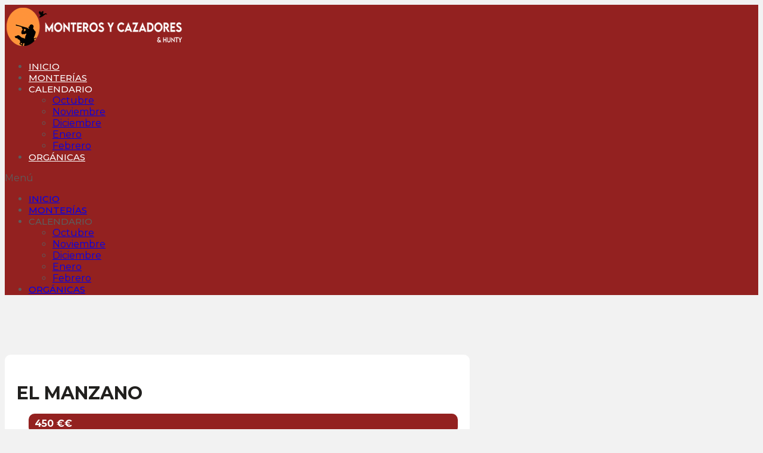

--- FILE ---
content_type: text/html; charset=UTF-8
request_url: https://monterosycazadores.com/monterias/el-manzano-mt160598/
body_size: 18306
content:
<!doctype html>
<html lang="es">
<head>
	<meta charset="UTF-8">
	<meta name="viewport" content="width=device-width, initial-scale=1">
	<link rel="profile" href="https://gmpg.org/xfn/11">
	<meta name='robots' content='index, follow, max-image-preview:large, max-snippet:-1, max-video-preview:-1' />

	<!-- This site is optimized with the Yoast SEO plugin v21.0 - https://yoast.com/wordpress/plugins/seo/ -->
	<title>EL MANZANO</title>
	<meta name="description" content="Montería en Valdecaballero, Badajoz. Se caza con 45 puestos en abierto. gran densidad de ciervo, muy buena monteria , buena calidad y tiraderos muy bonitos." />
	<link rel="canonical" href="https://monterosycazadores.com/monterias/el-manzano-mt160598/" />
	<meta property="og:locale" content="es_ES" />
	<meta property="og:type" content="article" />
	<meta property="og:title" content="EL MANZANO" />
	<meta property="og:description" content="Montería en Valdecaballero, Badajoz. Se caza con 45 puestos en abierto. gran densidad de ciervo, muy buena monteria , buena calidad y tiraderos muy bonitos." />
	<meta property="og:url" content="https://monterosycazadores.com/monterias/el-manzano-mt160598/" />
	<meta property="og:site_name" content="Monteros y Cazadores" />
	<meta property="article:modified_time" content="2022-01-17T23:57:03+00:00" />
	<meta property="og:image" content="https://monterosycazadores.com/wp-content/uploads/el-manzano.webp" />
	<meta property="og:image:width" content="800" />
	<meta property="og:image:height" content="525" />
	<meta property="og:image:type" content="image/webp" />
	<meta name="twitter:card" content="summary_large_image" />
	<script type="application/ld+json" class="yoast-schema-graph">{"@context":"https://schema.org","@graph":[{"@type":"WebPage","@id":"https://monterosycazadores.com/monterias/el-manzano-mt160598/","url":"https://monterosycazadores.com/monterias/el-manzano-mt160598/","name":"EL MANZANO","isPartOf":{"@id":"https://monterosycazadores.com/#website"},"primaryImageOfPage":{"@id":"https://monterosycazadores.com/monterias/el-manzano-mt160598/#primaryimage"},"image":{"@id":"https://monterosycazadores.com/monterias/el-manzano-mt160598/#primaryimage"},"thumbnailUrl":"https://monterosycazadores.com/wp-content/uploads/el-manzano.webp","datePublished":"2021-10-26T18:56:12+00:00","dateModified":"2022-01-17T23:57:03+00:00","description":"Montería en Valdecaballero, Badajoz. Se caza con 45 puestos en abierto. gran densidad de ciervo, muy buena monteria , buena calidad y tiraderos muy bonitos.","breadcrumb":{"@id":"https://monterosycazadores.com/monterias/el-manzano-mt160598/#breadcrumb"},"inLanguage":"es","potentialAction":[{"@type":"ReadAction","target":["https://monterosycazadores.com/monterias/el-manzano-mt160598/"]}]},{"@type":"ImageObject","inLanguage":"es","@id":"https://monterosycazadores.com/monterias/el-manzano-mt160598/#primaryimage","url":"https://monterosycazadores.com/wp-content/uploads/el-manzano.webp","contentUrl":"https://monterosycazadores.com/wp-content/uploads/el-manzano.webp","width":800,"height":525},{"@type":"BreadcrumbList","@id":"https://monterosycazadores.com/monterias/el-manzano-mt160598/#breadcrumb","itemListElement":[{"@type":"ListItem","position":1,"name":"Portada","item":"https://monterosycazadores.com/"},{"@type":"ListItem","position":2,"name":"Monterías","item":"https://monterosycazadores.com/monterias/"},{"@type":"ListItem","position":3,"name":"EL MANZANO"}]},{"@type":"WebSite","@id":"https://monterosycazadores.com/#website","url":"https://monterosycazadores.com/","name":"Monteros y Cazadores","description":"Toda la actualidad sobre la montería","publisher":{"@id":"https://monterosycazadores.com/#organization"},"potentialAction":[{"@type":"SearchAction","target":{"@type":"EntryPoint","urlTemplate":"https://monterosycazadores.com/?s={search_term_string}"},"query-input":"required name=search_term_string"}],"inLanguage":"es"},{"@type":"Organization","@id":"https://monterosycazadores.com/#organization","name":"Monteros y Cazadores","url":"https://monterosycazadores.com/","logo":{"@type":"ImageObject","inLanguage":"es","@id":"https://monterosycazadores.com/#/schema/logo/image/","url":"https://monterosycazadores.com/wp-content/uploads/lgmycB@3x.png","contentUrl":"https://monterosycazadores.com/wp-content/uploads/lgmycB@3x.png","width":1102,"height":209,"caption":"Monteros y Cazadores"},"image":{"@id":"https://monterosycazadores.com/#/schema/logo/image/"}}]}</script>
	<!-- / Yoast SEO plugin. -->


<link rel="alternate" type="application/rss+xml" title="Monteros y Cazadores &raquo; Feed" href="https://monterosycazadores.com/feed/" />
<link rel="alternate" type="application/rss+xml" title="Monteros y Cazadores &raquo; Feed de los comentarios" href="https://monterosycazadores.com/comments/feed/" />
<script>
window._wpemojiSettings = {"baseUrl":"https:\/\/s.w.org\/images\/core\/emoji\/14.0.0\/72x72\/","ext":".png","svgUrl":"https:\/\/s.w.org\/images\/core\/emoji\/14.0.0\/svg\/","svgExt":".svg","source":{"concatemoji":"https:\/\/monterosycazadores.com\/wp-includes\/js\/wp-emoji-release.min.js?ver=6.3"}};
/*! This file is auto-generated */
!function(i,n){var o,s,e;function c(e){try{var t={supportTests:e,timestamp:(new Date).valueOf()};sessionStorage.setItem(o,JSON.stringify(t))}catch(e){}}function p(e,t,n){e.clearRect(0,0,e.canvas.width,e.canvas.height),e.fillText(t,0,0);var t=new Uint32Array(e.getImageData(0,0,e.canvas.width,e.canvas.height).data),r=(e.clearRect(0,0,e.canvas.width,e.canvas.height),e.fillText(n,0,0),new Uint32Array(e.getImageData(0,0,e.canvas.width,e.canvas.height).data));return t.every(function(e,t){return e===r[t]})}function u(e,t,n){switch(t){case"flag":return n(e,"\ud83c\udff3\ufe0f\u200d\u26a7\ufe0f","\ud83c\udff3\ufe0f\u200b\u26a7\ufe0f")?!1:!n(e,"\ud83c\uddfa\ud83c\uddf3","\ud83c\uddfa\u200b\ud83c\uddf3")&&!n(e,"\ud83c\udff4\udb40\udc67\udb40\udc62\udb40\udc65\udb40\udc6e\udb40\udc67\udb40\udc7f","\ud83c\udff4\u200b\udb40\udc67\u200b\udb40\udc62\u200b\udb40\udc65\u200b\udb40\udc6e\u200b\udb40\udc67\u200b\udb40\udc7f");case"emoji":return!n(e,"\ud83e\udef1\ud83c\udffb\u200d\ud83e\udef2\ud83c\udfff","\ud83e\udef1\ud83c\udffb\u200b\ud83e\udef2\ud83c\udfff")}return!1}function f(e,t,n){var r="undefined"!=typeof WorkerGlobalScope&&self instanceof WorkerGlobalScope?new OffscreenCanvas(300,150):i.createElement("canvas"),a=r.getContext("2d",{willReadFrequently:!0}),o=(a.textBaseline="top",a.font="600 32px Arial",{});return e.forEach(function(e){o[e]=t(a,e,n)}),o}function t(e){var t=i.createElement("script");t.src=e,t.defer=!0,i.head.appendChild(t)}"undefined"!=typeof Promise&&(o="wpEmojiSettingsSupports",s=["flag","emoji"],n.supports={everything:!0,everythingExceptFlag:!0},e=new Promise(function(e){i.addEventListener("DOMContentLoaded",e,{once:!0})}),new Promise(function(t){var n=function(){try{var e=JSON.parse(sessionStorage.getItem(o));if("object"==typeof e&&"number"==typeof e.timestamp&&(new Date).valueOf()<e.timestamp+604800&&"object"==typeof e.supportTests)return e.supportTests}catch(e){}return null}();if(!n){if("undefined"!=typeof Worker&&"undefined"!=typeof OffscreenCanvas&&"undefined"!=typeof URL&&URL.createObjectURL&&"undefined"!=typeof Blob)try{var e="postMessage("+f.toString()+"("+[JSON.stringify(s),u.toString(),p.toString()].join(",")+"));",r=new Blob([e],{type:"text/javascript"}),a=new Worker(URL.createObjectURL(r),{name:"wpTestEmojiSupports"});return void(a.onmessage=function(e){c(n=e.data),a.terminate(),t(n)})}catch(e){}c(n=f(s,u,p))}t(n)}).then(function(e){for(var t in e)n.supports[t]=e[t],n.supports.everything=n.supports.everything&&n.supports[t],"flag"!==t&&(n.supports.everythingExceptFlag=n.supports.everythingExceptFlag&&n.supports[t]);n.supports.everythingExceptFlag=n.supports.everythingExceptFlag&&!n.supports.flag,n.DOMReady=!1,n.readyCallback=function(){n.DOMReady=!0}}).then(function(){return e}).then(function(){var e;n.supports.everything||(n.readyCallback(),(e=n.source||{}).concatemoji?t(e.concatemoji):e.wpemoji&&e.twemoji&&(t(e.twemoji),t(e.wpemoji)))}))}((window,document),window._wpemojiSettings);
</script>
<style>
img.wp-smiley,
img.emoji {
	display: inline !important;
	border: none !important;
	box-shadow: none !important;
	height: 1em !important;
	width: 1em !important;
	margin: 0 0.07em !important;
	vertical-align: -0.1em !important;
	background: none !important;
	padding: 0 !important;
}
</style>
	<link rel='stylesheet' id='wp-block-library-css' href='https://monterosycazadores.com/wp-includes/css/dist/block-library/style.min.css?ver=6.3' media='all' />
<link rel='stylesheet' id='jet-engine-frontend-css' href='https://monterosycazadores.com/wp-content/plugins/jet-engine/assets/css/frontend.css?ver=3.2.4' media='all' />
<style id='classic-theme-styles-inline-css'>
/*! This file is auto-generated */
.wp-block-button__link{color:#fff;background-color:#32373c;border-radius:9999px;box-shadow:none;text-decoration:none;padding:calc(.667em + 2px) calc(1.333em + 2px);font-size:1.125em}.wp-block-file__button{background:#32373c;color:#fff;text-decoration:none}
</style>
<style id='global-styles-inline-css'>
body{--wp--preset--color--black: #000000;--wp--preset--color--cyan-bluish-gray: #abb8c3;--wp--preset--color--white: #ffffff;--wp--preset--color--pale-pink: #f78da7;--wp--preset--color--vivid-red: #cf2e2e;--wp--preset--color--luminous-vivid-orange: #ff6900;--wp--preset--color--luminous-vivid-amber: #fcb900;--wp--preset--color--light-green-cyan: #7bdcb5;--wp--preset--color--vivid-green-cyan: #00d084;--wp--preset--color--pale-cyan-blue: #8ed1fc;--wp--preset--color--vivid-cyan-blue: #0693e3;--wp--preset--color--vivid-purple: #9b51e0;--wp--preset--gradient--vivid-cyan-blue-to-vivid-purple: linear-gradient(135deg,rgba(6,147,227,1) 0%,rgb(155,81,224) 100%);--wp--preset--gradient--light-green-cyan-to-vivid-green-cyan: linear-gradient(135deg,rgb(122,220,180) 0%,rgb(0,208,130) 100%);--wp--preset--gradient--luminous-vivid-amber-to-luminous-vivid-orange: linear-gradient(135deg,rgba(252,185,0,1) 0%,rgba(255,105,0,1) 100%);--wp--preset--gradient--luminous-vivid-orange-to-vivid-red: linear-gradient(135deg,rgba(255,105,0,1) 0%,rgb(207,46,46) 100%);--wp--preset--gradient--very-light-gray-to-cyan-bluish-gray: linear-gradient(135deg,rgb(238,238,238) 0%,rgb(169,184,195) 100%);--wp--preset--gradient--cool-to-warm-spectrum: linear-gradient(135deg,rgb(74,234,220) 0%,rgb(151,120,209) 20%,rgb(207,42,186) 40%,rgb(238,44,130) 60%,rgb(251,105,98) 80%,rgb(254,248,76) 100%);--wp--preset--gradient--blush-light-purple: linear-gradient(135deg,rgb(255,206,236) 0%,rgb(152,150,240) 100%);--wp--preset--gradient--blush-bordeaux: linear-gradient(135deg,rgb(254,205,165) 0%,rgb(254,45,45) 50%,rgb(107,0,62) 100%);--wp--preset--gradient--luminous-dusk: linear-gradient(135deg,rgb(255,203,112) 0%,rgb(199,81,192) 50%,rgb(65,88,208) 100%);--wp--preset--gradient--pale-ocean: linear-gradient(135deg,rgb(255,245,203) 0%,rgb(182,227,212) 50%,rgb(51,167,181) 100%);--wp--preset--gradient--electric-grass: linear-gradient(135deg,rgb(202,248,128) 0%,rgb(113,206,126) 100%);--wp--preset--gradient--midnight: linear-gradient(135deg,rgb(2,3,129) 0%,rgb(40,116,252) 100%);--wp--preset--font-size--small: 13px;--wp--preset--font-size--medium: 20px;--wp--preset--font-size--large: 36px;--wp--preset--font-size--x-large: 42px;--wp--preset--spacing--20: 0.44rem;--wp--preset--spacing--30: 0.67rem;--wp--preset--spacing--40: 1rem;--wp--preset--spacing--50: 1.5rem;--wp--preset--spacing--60: 2.25rem;--wp--preset--spacing--70: 3.38rem;--wp--preset--spacing--80: 5.06rem;--wp--preset--shadow--natural: 6px 6px 9px rgba(0, 0, 0, 0.2);--wp--preset--shadow--deep: 12px 12px 50px rgba(0, 0, 0, 0.4);--wp--preset--shadow--sharp: 6px 6px 0px rgba(0, 0, 0, 0.2);--wp--preset--shadow--outlined: 6px 6px 0px -3px rgba(255, 255, 255, 1), 6px 6px rgba(0, 0, 0, 1);--wp--preset--shadow--crisp: 6px 6px 0px rgba(0, 0, 0, 1);}:where(.is-layout-flex){gap: 0.5em;}:where(.is-layout-grid){gap: 0.5em;}body .is-layout-flow > .alignleft{float: left;margin-inline-start: 0;margin-inline-end: 2em;}body .is-layout-flow > .alignright{float: right;margin-inline-start: 2em;margin-inline-end: 0;}body .is-layout-flow > .aligncenter{margin-left: auto !important;margin-right: auto !important;}body .is-layout-constrained > .alignleft{float: left;margin-inline-start: 0;margin-inline-end: 2em;}body .is-layout-constrained > .alignright{float: right;margin-inline-start: 2em;margin-inline-end: 0;}body .is-layout-constrained > .aligncenter{margin-left: auto !important;margin-right: auto !important;}body .is-layout-constrained > :where(:not(.alignleft):not(.alignright):not(.alignfull)){max-width: var(--wp--style--global--content-size);margin-left: auto !important;margin-right: auto !important;}body .is-layout-constrained > .alignwide{max-width: var(--wp--style--global--wide-size);}body .is-layout-flex{display: flex;}body .is-layout-flex{flex-wrap: wrap;align-items: center;}body .is-layout-flex > *{margin: 0;}body .is-layout-grid{display: grid;}body .is-layout-grid > *{margin: 0;}:where(.wp-block-columns.is-layout-flex){gap: 2em;}:where(.wp-block-columns.is-layout-grid){gap: 2em;}:where(.wp-block-post-template.is-layout-flex){gap: 1.25em;}:where(.wp-block-post-template.is-layout-grid){gap: 1.25em;}.has-black-color{color: var(--wp--preset--color--black) !important;}.has-cyan-bluish-gray-color{color: var(--wp--preset--color--cyan-bluish-gray) !important;}.has-white-color{color: var(--wp--preset--color--white) !important;}.has-pale-pink-color{color: var(--wp--preset--color--pale-pink) !important;}.has-vivid-red-color{color: var(--wp--preset--color--vivid-red) !important;}.has-luminous-vivid-orange-color{color: var(--wp--preset--color--luminous-vivid-orange) !important;}.has-luminous-vivid-amber-color{color: var(--wp--preset--color--luminous-vivid-amber) !important;}.has-light-green-cyan-color{color: var(--wp--preset--color--light-green-cyan) !important;}.has-vivid-green-cyan-color{color: var(--wp--preset--color--vivid-green-cyan) !important;}.has-pale-cyan-blue-color{color: var(--wp--preset--color--pale-cyan-blue) !important;}.has-vivid-cyan-blue-color{color: var(--wp--preset--color--vivid-cyan-blue) !important;}.has-vivid-purple-color{color: var(--wp--preset--color--vivid-purple) !important;}.has-black-background-color{background-color: var(--wp--preset--color--black) !important;}.has-cyan-bluish-gray-background-color{background-color: var(--wp--preset--color--cyan-bluish-gray) !important;}.has-white-background-color{background-color: var(--wp--preset--color--white) !important;}.has-pale-pink-background-color{background-color: var(--wp--preset--color--pale-pink) !important;}.has-vivid-red-background-color{background-color: var(--wp--preset--color--vivid-red) !important;}.has-luminous-vivid-orange-background-color{background-color: var(--wp--preset--color--luminous-vivid-orange) !important;}.has-luminous-vivid-amber-background-color{background-color: var(--wp--preset--color--luminous-vivid-amber) !important;}.has-light-green-cyan-background-color{background-color: var(--wp--preset--color--light-green-cyan) !important;}.has-vivid-green-cyan-background-color{background-color: var(--wp--preset--color--vivid-green-cyan) !important;}.has-pale-cyan-blue-background-color{background-color: var(--wp--preset--color--pale-cyan-blue) !important;}.has-vivid-cyan-blue-background-color{background-color: var(--wp--preset--color--vivid-cyan-blue) !important;}.has-vivid-purple-background-color{background-color: var(--wp--preset--color--vivid-purple) !important;}.has-black-border-color{border-color: var(--wp--preset--color--black) !important;}.has-cyan-bluish-gray-border-color{border-color: var(--wp--preset--color--cyan-bluish-gray) !important;}.has-white-border-color{border-color: var(--wp--preset--color--white) !important;}.has-pale-pink-border-color{border-color: var(--wp--preset--color--pale-pink) !important;}.has-vivid-red-border-color{border-color: var(--wp--preset--color--vivid-red) !important;}.has-luminous-vivid-orange-border-color{border-color: var(--wp--preset--color--luminous-vivid-orange) !important;}.has-luminous-vivid-amber-border-color{border-color: var(--wp--preset--color--luminous-vivid-amber) !important;}.has-light-green-cyan-border-color{border-color: var(--wp--preset--color--light-green-cyan) !important;}.has-vivid-green-cyan-border-color{border-color: var(--wp--preset--color--vivid-green-cyan) !important;}.has-pale-cyan-blue-border-color{border-color: var(--wp--preset--color--pale-cyan-blue) !important;}.has-vivid-cyan-blue-border-color{border-color: var(--wp--preset--color--vivid-cyan-blue) !important;}.has-vivid-purple-border-color{border-color: var(--wp--preset--color--vivid-purple) !important;}.has-vivid-cyan-blue-to-vivid-purple-gradient-background{background: var(--wp--preset--gradient--vivid-cyan-blue-to-vivid-purple) !important;}.has-light-green-cyan-to-vivid-green-cyan-gradient-background{background: var(--wp--preset--gradient--light-green-cyan-to-vivid-green-cyan) !important;}.has-luminous-vivid-amber-to-luminous-vivid-orange-gradient-background{background: var(--wp--preset--gradient--luminous-vivid-amber-to-luminous-vivid-orange) !important;}.has-luminous-vivid-orange-to-vivid-red-gradient-background{background: var(--wp--preset--gradient--luminous-vivid-orange-to-vivid-red) !important;}.has-very-light-gray-to-cyan-bluish-gray-gradient-background{background: var(--wp--preset--gradient--very-light-gray-to-cyan-bluish-gray) !important;}.has-cool-to-warm-spectrum-gradient-background{background: var(--wp--preset--gradient--cool-to-warm-spectrum) !important;}.has-blush-light-purple-gradient-background{background: var(--wp--preset--gradient--blush-light-purple) !important;}.has-blush-bordeaux-gradient-background{background: var(--wp--preset--gradient--blush-bordeaux) !important;}.has-luminous-dusk-gradient-background{background: var(--wp--preset--gradient--luminous-dusk) !important;}.has-pale-ocean-gradient-background{background: var(--wp--preset--gradient--pale-ocean) !important;}.has-electric-grass-gradient-background{background: var(--wp--preset--gradient--electric-grass) !important;}.has-midnight-gradient-background{background: var(--wp--preset--gradient--midnight) !important;}.has-small-font-size{font-size: var(--wp--preset--font-size--small) !important;}.has-medium-font-size{font-size: var(--wp--preset--font-size--medium) !important;}.has-large-font-size{font-size: var(--wp--preset--font-size--large) !important;}.has-x-large-font-size{font-size: var(--wp--preset--font-size--x-large) !important;}
.wp-block-navigation a:where(:not(.wp-element-button)){color: inherit;}
:where(.wp-block-post-template.is-layout-flex){gap: 1.25em;}:where(.wp-block-post-template.is-layout-grid){gap: 1.25em;}
:where(.wp-block-columns.is-layout-flex){gap: 2em;}:where(.wp-block-columns.is-layout-grid){gap: 2em;}
.wp-block-pullquote{font-size: 1.5em;line-height: 1.6;}
</style>
<style id='wpgb-head-inline-css'>
.wp-grid-builder:not(.wpgb-template),.wpgb-facet{opacity:0.01}.wpgb-facet fieldset{margin:0;padding:0;border:none;outline:none;box-shadow:none}.wpgb-facet fieldset:last-child{margin-bottom:40px;}.wpgb-facet fieldset legend.wpgb-sr-only{height:1px;width:1px}
</style>
<link rel='stylesheet' id='hello-elementor-css' href='https://monterosycazadores.com/wp-content/themes/hello-elementor/style.min.css?ver=2.8.1' media='all' />
<link rel='stylesheet' id='hello-elementor-theme-style-css' href='https://monterosycazadores.com/wp-content/themes/hello-elementor/theme.min.css?ver=2.8.1' media='all' />
<link rel='stylesheet' id='jet-popup-frontend-css' href='https://monterosycazadores.com/wp-content/plugins/jet-popup/assets/css/jet-popup-frontend.css?ver=2.0.1' media='all' />
<link rel='stylesheet' id='jet-theme-core-frontend-styles-css' href='https://monterosycazadores.com/wp-content/plugins/jet-theme-core/assets/css/frontend.css?ver=2.1.1' media='all' />
<link rel='stylesheet' id='jet-blocks-css' href='https://monterosycazadores.com/wp-content/uploads/elementor/css/custom-jet-blocks.css?ver=1.3.7' media='all' />
<link rel='stylesheet' id='jet-elements-css' href='https://monterosycazadores.com/wp-content/plugins/jet-elements/assets/css/jet-elements.css?ver=2.6.12.1' media='all' />
<link rel='stylesheet' id='jet-elements-skin-css' href='https://monterosycazadores.com/wp-content/plugins/jet-elements/assets/css/jet-elements-skin.css?ver=2.6.12.1' media='all' />
<link rel='stylesheet' id='elementor-icons-css' href='https://monterosycazadores.com/wp-content/plugins/elementor/assets/lib/eicons/css/elementor-icons.min.css?ver=5.21.0' media='all' />
<link rel='stylesheet' id='elementor-frontend-css' href='https://monterosycazadores.com/wp-content/plugins/elementor/assets/css/frontend.min.css?ver=3.15.3' media='all' />
<link rel='stylesheet' id='swiper-css' href='https://monterosycazadores.com/wp-content/plugins/elementor/assets/lib/swiper/css/swiper.min.css?ver=5.3.6' media='all' />
<link rel='stylesheet' id='elementor-post-14-css' href='https://monterosycazadores.com/wp-content/uploads/elementor/css/post-14.css?ver=1694083673' media='all' />
<link rel='stylesheet' id='elementor-pro-css' href='https://monterosycazadores.com/wp-content/plugins/elementor-pro/assets/css/frontend.min.css?ver=3.15.1' media='all' />
<link rel='stylesheet' id='jet-tabs-frontend-css' href='https://monterosycazadores.com/wp-content/plugins/jet-tabs/assets/css/jet-tabs-frontend.css?ver=2.1.24' media='all' />
<link rel='stylesheet' id='wpdt-elementor-widget-font-css' href='https://monterosycazadores.com/wp-content/plugins/wpdatatables/integrations/page_builders/elementor/css/style.css?ver=5.7.1' media='all' />
<link rel='stylesheet' id='elementor-post-377-css' href='https://monterosycazadores.com/wp-content/uploads/elementor/css/post-377.css?ver=1694084843' media='all' />
<link rel='stylesheet' id='elementor-post-130-css' href='https://monterosycazadores.com/wp-content/uploads/elementor/css/post-130.css?ver=1694083673' media='all' />
<link rel='stylesheet' id='elementor-post-373-css' href='https://monterosycazadores.com/wp-content/uploads/elementor/css/post-373.css?ver=1694157233' media='all' />
<link rel='stylesheet' id='jquery-chosen-css' href='https://monterosycazadores.com/wp-content/plugins/jet-search/assets/lib/chosen/chosen.min.css?ver=1.8.7' media='all' />
<link rel='stylesheet' id='jet-search-css' href='https://monterosycazadores.com/wp-content/plugins/jet-search/assets/css/jet-search.css?ver=3.1.1' media='all' />
<link rel='stylesheet' id='google-fonts-1-css' href='https://fonts.googleapis.com/css?family=Montserrat%3A100%2C100italic%2C200%2C200italic%2C300%2C300italic%2C400%2C400italic%2C500%2C500italic%2C600%2C600italic%2C700%2C700italic%2C800%2C800italic%2C900%2C900italic%7CDM+Sans%3A100%2C100italic%2C200%2C200italic%2C300%2C300italic%2C400%2C400italic%2C500%2C500italic%2C600%2C600italic%2C700%2C700italic%2C800%2C800italic%2C900%2C900italic&#038;display=auto&#038;ver=6.3' media='all' />
<link rel='stylesheet' id='elementor-icons-shared-0-css' href='https://monterosycazadores.com/wp-content/plugins/elementor/assets/lib/font-awesome/css/fontawesome.min.css?ver=5.15.3' media='all' />
<link rel='stylesheet' id='elementor-icons-fa-solid-css' href='https://monterosycazadores.com/wp-content/plugins/elementor/assets/lib/font-awesome/css/solid.min.css?ver=5.15.3' media='all' />
<link rel='stylesheet' id='elementor-icons-fa-brands-css' href='https://monterosycazadores.com/wp-content/plugins/elementor/assets/lib/font-awesome/css/brands.min.css?ver=5.15.3' media='all' />
<link rel="preconnect" href="https://fonts.gstatic.com/" crossorigin><script src='https://monterosycazadores.com/wp-includes/js/jquery/jquery.min.js?ver=3.7.0' id='jquery-core-js'></script>
<script src='https://monterosycazadores.com/wp-includes/js/jquery/jquery-migrate.min.js?ver=3.4.1' id='jquery-migrate-js'></script>
<script src='https://monterosycazadores.com/wp-includes/js/imagesloaded.min.js?ver=6.3' id='imagesLoaded-js'></script>
<link rel="https://api.w.org/" href="https://monterosycazadores.com/wp-json/" /><link rel="alternate" type="application/json" href="https://monterosycazadores.com/wp-json/wp/v2/monterias/11160" /><link rel="EditURI" type="application/rsd+xml" title="RSD" href="https://monterosycazadores.com/xmlrpc.php?rsd" />
<meta name="generator" content="WordPress 6.3" />
<link rel='shortlink' href='https://monterosycazadores.com/?p=11160' />
<link rel="alternate" type="application/json+oembed" href="https://monterosycazadores.com/wp-json/oembed/1.0/embed?url=https%3A%2F%2Fmonterosycazadores.com%2Fmonterias%2Fel-manzano-mt160598%2F" />
<link rel="alternate" type="text/xml+oembed" href="https://monterosycazadores.com/wp-json/oembed/1.0/embed?url=https%3A%2F%2Fmonterosycazadores.com%2Fmonterias%2Fel-manzano-mt160598%2F&#038;format=xml" />
<noscript><style>.wp-grid-builder .wpgb-card.wpgb-card-hidden .wpgb-card-wrapper{opacity:1!important;visibility:visible!important;transform:none!important}.wpgb-facet {opacity:1!important;pointer-events:auto!important}.wpgb-facet *:not(.wpgb-pagination-facet){display:none}</style></noscript><!-- Global site tag (gtag.js) - Google Analytics -->
<script async src="https://www.googletagmanager.com/gtag/js?id=G-GX0VEDTFT7"></script>
<script>
  window.dataLayer = window.dataLayer || [];
  function gtag(){dataLayer.push(arguments);}
  gtag('js', new Date());

  gtag('config', 'G-GX0VEDTFT7');
</script>

<!-- Google Tag Manager -->
<script>(function(w,d,s,l,i){w[l]=w[l]||[];w[l].push({'gtm.start':
new Date().getTime(),event:'gtm.js'});var f=d.getElementsByTagName(s)[0],
j=d.createElement(s),dl=l!='dataLayer'?'&l='+l:'';j.async=true;j.src=
'https://www.googletagmanager.com/gtm.js?id='+i+dl;f.parentNode.insertBefore(j,f);
})(window,document,'script','dataLayer','GTM-5HT48Z2');</script>
<!-- End Google Tag Manager -->

<!-- Yandex.Metrika counter -->
<script type="text/javascript" >
   (function(m,e,t,r,i,k,a){m[i]=m[i]||function(){(m[i].a=m[i].a||[]).push(arguments)};
   m[i].l=1*new Date();k=e.createElement(t),a=e.getElementsByTagName(t)[0],k.async=1,k.src=r,a.parentNode.insertBefore(k,a)})
   (window, document, "script", "https://mc.yandex.ru/metrika/tag.js", "ym");

   ym(85054825, "init", {
        clickmap:true,
        trackLinks:true,
        accurateTrackBounce:true,
        webvisor:true
   });
</script>
<noscript><div><img src="https://mc.yandex.ru/watch/85054825" style="position:absolute; left:-9999px;" alt="" /></div></noscript>
<!-- /Yandex.Metrika counter -->

<meta name="facebook-domain-verification" content="d51op95eu5qjpdajdswtenvx6bjsm1" /><meta name="generator" content="Elementor 3.15.3; features: e_dom_optimization, e_optimized_assets_loading, additional_custom_breakpoints; settings: css_print_method-external, google_font-enabled, font_display-auto">
<meta property="fb:app_id" content="232324378875563" /><link rel="icon" href="https://monterosycazadores.com/wp-content/uploads/fav-150x150.png" sizes="32x32" />
<link rel="icon" href="https://monterosycazadores.com/wp-content/uploads/fav-300x300.png" sizes="192x192" />
<link rel="apple-touch-icon" href="https://monterosycazadores.com/wp-content/uploads/fav-300x300.png" />
<meta name="msapplication-TileImage" content="https://monterosycazadores.com/wp-content/uploads/fav-300x300.png" />
</head>
<body class="monterias-template-default single single-monterias postid-11160 wp-custom-logo elementor-default elementor-template-full-width elementor-kit-14 elementor-page-373">

<!-- Google Tag Manager (noscript) -->
<noscript><iframe src="https://www.googletagmanager.com/ns.html?id=GTM-5HT48Z2"
height="0" width="0" style="display:none;visibility:hidden"></iframe></noscript>
<!-- End Google Tag Manager (noscript) -->
<a class="skip-link screen-reader-text" href="#content">Ir al contenido</a>

		<div data-elementor-type="header" data-elementor-id="377" class="elementor elementor-377 elementor-location-header" data-elementor-post-type="elementor_library">
								<section class="elementor-section elementor-top-section elementor-element elementor-element-0a5c559 elementor-section-height-min-height elementor-section-boxed elementor-section-height-default elementor-section-items-middle" data-id="0a5c559" data-element_type="section" data-settings="{&quot;jet_parallax_layout_list&quot;:[{&quot;jet_parallax_layout_image&quot;:{&quot;url&quot;:&quot;&quot;,&quot;id&quot;:&quot;&quot;,&quot;size&quot;:&quot;&quot;},&quot;_id&quot;:&quot;39bd375&quot;,&quot;jet_parallax_layout_image_tablet&quot;:{&quot;url&quot;:&quot;&quot;,&quot;id&quot;:&quot;&quot;,&quot;size&quot;:&quot;&quot;},&quot;jet_parallax_layout_image_mobile&quot;:{&quot;url&quot;:&quot;&quot;,&quot;id&quot;:&quot;&quot;,&quot;size&quot;:&quot;&quot;},&quot;jet_parallax_layout_speed&quot;:{&quot;unit&quot;:&quot;%&quot;,&quot;size&quot;:50,&quot;sizes&quot;:[]},&quot;jet_parallax_layout_type&quot;:&quot;scroll&quot;,&quot;jet_parallax_layout_direction&quot;:null,&quot;jet_parallax_layout_fx_direction&quot;:null,&quot;jet_parallax_layout_z_index&quot;:&quot;&quot;,&quot;jet_parallax_layout_bg_x&quot;:50,&quot;jet_parallax_layout_bg_x_tablet&quot;:&quot;&quot;,&quot;jet_parallax_layout_bg_x_mobile&quot;:&quot;&quot;,&quot;jet_parallax_layout_bg_y&quot;:50,&quot;jet_parallax_layout_bg_y_tablet&quot;:&quot;&quot;,&quot;jet_parallax_layout_bg_y_mobile&quot;:&quot;&quot;,&quot;jet_parallax_layout_bg_size&quot;:&quot;auto&quot;,&quot;jet_parallax_layout_bg_size_tablet&quot;:&quot;&quot;,&quot;jet_parallax_layout_bg_size_mobile&quot;:&quot;&quot;,&quot;jet_parallax_layout_animation_prop&quot;:&quot;transform&quot;,&quot;jet_parallax_layout_on&quot;:[&quot;desktop&quot;,&quot;tablet&quot;]}],&quot;background_background&quot;:&quot;classic&quot;}">
						<div class="elementor-container elementor-column-gap-default">
					<div class="elementor-column elementor-col-50 elementor-top-column elementor-element elementor-element-01cd37b" data-id="01cd37b" data-element_type="column">
			<div class="elementor-widget-wrap elementor-element-populated">
								<div class="elementor-element elementor-element-f6ef01f elementor-widget elementor-widget-theme-site-logo elementor-widget-image" data-id="f6ef01f" data-element_type="widget" data-widget_type="theme-site-logo.default">
				<div class="elementor-widget-container">
											<a href="https://monterosycazadores.com">
			<img width="350" height="74" src="https://monterosycazadores.com/wp-content/uploads/monterosycazadoreslogo.png" class="attachment-full size-full wp-image-5025" alt="" srcset="https://monterosycazadores.com/wp-content/uploads/monterosycazadoreslogo.png 350w, https://monterosycazadores.com/wp-content/uploads/monterosycazadoreslogo-300x63.png 300w" sizes="(max-width: 350px) 100vw, 350px" />				</a>
											</div>
				</div>
					</div>
		</div>
				<div class="elementor-column elementor-col-50 elementor-top-column elementor-element elementor-element-4fd0ab7" data-id="4fd0ab7" data-element_type="column">
			<div class="elementor-widget-wrap elementor-element-populated">
								<div class="elementor-element elementor-element-aa87222 elementor-hidden-desktop elementor-view-default elementor-widget elementor-widget-icon" data-id="aa87222" data-element_type="widget" data-widget_type="icon.default">
				<div class="elementor-widget-container">
					<div class="elementor-icon-wrapper">
			<a class="elementor-icon" href="#elementor-action%3Aaction%3Dpopup%3Aopen%26settings%3DeyJpZCI6IjQ5NSIsInRvZ2dsZSI6ZmFsc2V9">
			<i aria-hidden="true" class="fas fa-bars"></i>			</a>
		</div>
				</div>
				</div>
				<div class="elementor-element elementor-element-0b120a3 elementor-nav-menu__align-right elementor-hidden-tablet elementor-hidden-phone elementor-widget__width-auto elementor-nav-menu--dropdown-tablet elementor-nav-menu__text-align-aside elementor-nav-menu--toggle elementor-nav-menu--burger elementor-widget elementor-widget-nav-menu" data-id="0b120a3" data-element_type="widget" data-settings="{&quot;layout&quot;:&quot;horizontal&quot;,&quot;submenu_icon&quot;:{&quot;value&quot;:&quot;&lt;i class=\&quot;fas fa-caret-down\&quot;&gt;&lt;\/i&gt;&quot;,&quot;library&quot;:&quot;fa-solid&quot;},&quot;toggle&quot;:&quot;burger&quot;}" data-widget_type="nav-menu.default">
				<div class="elementor-widget-container">
						<nav class="elementor-nav-menu--main elementor-nav-menu__container elementor-nav-menu--layout-horizontal e--pointer-underline e--animation-fade">
				<ul id="menu-1-0b120a3" class="elementor-nav-menu"><li class="menu-item menu-item-type-post_type menu-item-object-page menu-item-home menu-item-368"><a href="https://monterosycazadores.com/" class="elementor-item">Inicio</a></li>
<li class="menu-item menu-item-type-custom menu-item-object-custom menu-item-347"><a href="/monterias" class="elementor-item">Monterías</a></li>
<li class="menu-item menu-item-type-custom menu-item-object-custom menu-item-has-children menu-item-21662"><a class="elementor-item">Calendario</a>
<ul class="sub-menu elementor-nav-menu--dropdown">
	<li class="menu-item menu-item-type-post_type menu-item-object-page menu-item-21656"><a href="https://monterosycazadores.com/calendario-de-monterias/octubre/" class="elementor-sub-item">Octubre</a></li>
	<li class="menu-item menu-item-type-post_type menu-item-object-page menu-item-21655"><a href="https://monterosycazadores.com/calendario-de-monterias/noviembre/" class="elementor-sub-item">Noviembre</a></li>
	<li class="menu-item menu-item-type-post_type menu-item-object-page menu-item-21654"><a href="https://monterosycazadores.com/calendario-de-monterias/diciembre/" class="elementor-sub-item">Diciembre</a></li>
	<li class="menu-item menu-item-type-post_type menu-item-object-page menu-item-21653"><a href="https://monterosycazadores.com/calendario-de-monterias/enero/" class="elementor-sub-item">Enero</a></li>
	<li class="menu-item menu-item-type-post_type menu-item-object-page menu-item-21652"><a href="https://monterosycazadores.com/calendario-de-monterias/febrero/" class="elementor-sub-item">Febrero</a></li>
</ul>
</li>
<li class="menu-item menu-item-type-custom menu-item-object-custom menu-item-436"><a href="/organicas" class="elementor-item">Orgánicas</a></li>
</ul>			</nav>
					<div class="elementor-menu-toggle" role="button" tabindex="0" aria-label="Alternar menú" aria-expanded="false">
			<i aria-hidden="true" role="presentation" class="elementor-menu-toggle__icon--open eicon-menu-bar"></i><i aria-hidden="true" role="presentation" class="elementor-menu-toggle__icon--close eicon-close"></i>			<span class="elementor-screen-only">Menú</span>
		</div>
					<nav class="elementor-nav-menu--dropdown elementor-nav-menu__container" aria-hidden="true">
				<ul id="menu-2-0b120a3" class="elementor-nav-menu"><li class="menu-item menu-item-type-post_type menu-item-object-page menu-item-home menu-item-368"><a href="https://monterosycazadores.com/" class="elementor-item" tabindex="-1">Inicio</a></li>
<li class="menu-item menu-item-type-custom menu-item-object-custom menu-item-347"><a href="/monterias" class="elementor-item" tabindex="-1">Monterías</a></li>
<li class="menu-item menu-item-type-custom menu-item-object-custom menu-item-has-children menu-item-21662"><a class="elementor-item" tabindex="-1">Calendario</a>
<ul class="sub-menu elementor-nav-menu--dropdown">
	<li class="menu-item menu-item-type-post_type menu-item-object-page menu-item-21656"><a href="https://monterosycazadores.com/calendario-de-monterias/octubre/" class="elementor-sub-item" tabindex="-1">Octubre</a></li>
	<li class="menu-item menu-item-type-post_type menu-item-object-page menu-item-21655"><a href="https://monterosycazadores.com/calendario-de-monterias/noviembre/" class="elementor-sub-item" tabindex="-1">Noviembre</a></li>
	<li class="menu-item menu-item-type-post_type menu-item-object-page menu-item-21654"><a href="https://monterosycazadores.com/calendario-de-monterias/diciembre/" class="elementor-sub-item" tabindex="-1">Diciembre</a></li>
	<li class="menu-item menu-item-type-post_type menu-item-object-page menu-item-21653"><a href="https://monterosycazadores.com/calendario-de-monterias/enero/" class="elementor-sub-item" tabindex="-1">Enero</a></li>
	<li class="menu-item menu-item-type-post_type menu-item-object-page menu-item-21652"><a href="https://monterosycazadores.com/calendario-de-monterias/febrero/" class="elementor-sub-item" tabindex="-1">Febrero</a></li>
</ul>
</li>
<li class="menu-item menu-item-type-custom menu-item-object-custom menu-item-436"><a href="/organicas" class="elementor-item" tabindex="-1">Orgánicas</a></li>
</ul>			</nav>
				</div>
				</div>
					</div>
		</div>
							</div>
		</section>
						</div>
				<div data-elementor-type="single-post" data-elementor-id="373" class="elementor elementor-373 elementor-location-single post-11160 monterias type-monterias status-publish has-post-thumbnail hentry tipo-de-finca-abierta especie-jabal especie-venado organicas-munoz-y-calcerrada ccaa-extremadura" data-elementor-post-type="elementor_library">
								<section class="elementor-section elementor-top-section elementor-element elementor-element-5f5b727 elementor-section-boxed elementor-section-height-default elementor-section-height-default" data-id="5f5b727" data-element_type="section" data-settings="{&quot;jet_parallax_layout_list&quot;:[{&quot;jet_parallax_layout_image&quot;:{&quot;url&quot;:&quot;&quot;,&quot;id&quot;:&quot;&quot;,&quot;size&quot;:&quot;&quot;},&quot;_id&quot;:&quot;37e8c1c&quot;,&quot;jet_parallax_layout_image_tablet&quot;:{&quot;url&quot;:&quot;&quot;,&quot;id&quot;:&quot;&quot;,&quot;size&quot;:&quot;&quot;},&quot;jet_parallax_layout_image_mobile&quot;:{&quot;url&quot;:&quot;&quot;,&quot;id&quot;:&quot;&quot;,&quot;size&quot;:&quot;&quot;},&quot;jet_parallax_layout_speed&quot;:{&quot;unit&quot;:&quot;%&quot;,&quot;size&quot;:50,&quot;sizes&quot;:[]},&quot;jet_parallax_layout_type&quot;:&quot;scroll&quot;,&quot;jet_parallax_layout_direction&quot;:null,&quot;jet_parallax_layout_fx_direction&quot;:null,&quot;jet_parallax_layout_z_index&quot;:&quot;&quot;,&quot;jet_parallax_layout_bg_x&quot;:50,&quot;jet_parallax_layout_bg_x_tablet&quot;:&quot;&quot;,&quot;jet_parallax_layout_bg_x_mobile&quot;:&quot;&quot;,&quot;jet_parallax_layout_bg_y&quot;:50,&quot;jet_parallax_layout_bg_y_tablet&quot;:&quot;&quot;,&quot;jet_parallax_layout_bg_y_mobile&quot;:&quot;&quot;,&quot;jet_parallax_layout_bg_size&quot;:&quot;auto&quot;,&quot;jet_parallax_layout_bg_size_tablet&quot;:&quot;&quot;,&quot;jet_parallax_layout_bg_size_mobile&quot;:&quot;&quot;,&quot;jet_parallax_layout_animation_prop&quot;:&quot;transform&quot;,&quot;jet_parallax_layout_on&quot;:[&quot;desktop&quot;,&quot;tablet&quot;]}]}">
						<div class="elementor-container elementor-column-gap-default">
					<div class="elementor-column elementor-col-50 elementor-top-column elementor-element elementor-element-7f17242" data-id="7f17242" data-element_type="column" data-settings="{&quot;background_background&quot;:&quot;classic&quot;}">
			<div class="elementor-widget-wrap elementor-element-populated">
								<div class="elementor-element elementor-element-9516dc9 elementor-widget__width-auto elementor-widget elementor-widget-heading" data-id="9516dc9" data-element_type="widget" data-widget_type="heading.default">
				<div class="elementor-widget-container">
			<h1 class="elementor-heading-title elementor-size-default">EL MANZANO</h1>		</div>
				</div>
				<div class="elementor-element elementor-element-59320e6 elementor-widget__width-auto elementor-widget elementor-widget-text-editor" data-id="59320e6" data-element_type="widget" data-widget_type="text-editor.default">
				<div class="elementor-widget-container">
							450 €€						</div>
				</div>
				<div class="elementor-element elementor-element-09ebc6d elementor-widget elementor-widget-jet-listing-dynamic-field" data-id="09ebc6d" data-element_type="widget" data-widget_type="jet-listing-dynamic-field.default">
				<div class="elementor-widget-container">
			<div class="jet-listing jet-listing-dynamic-field display-inline"><div class="jet-listing-dynamic-field__inline-wrap"><div class="jet-listing-dynamic-field__content">06/11/2021</div></div></div>		</div>
				</div>
				<div class="elementor-element elementor-element-1d29d2a elementor-widget elementor-widget-image" data-id="1d29d2a" data-element_type="widget" data-widget_type="image.default">
				<div class="elementor-widget-container">
															<img src="https://monterosycazadores.com/wp-content/uploads/elementor/thumbs/el-manzano-pf59y2gquy1g3lszsu0kmmp1cmxpddo4qqood9z8ni.webp" title="el-manzano" alt="el-manzano" loading="lazy" />															</div>
				</div>
				<div class="elementor-element elementor-element-06bb5cb elementor-widget elementor-widget-heading" data-id="06bb5cb" data-element_type="widget" data-widget_type="heading.default">
				<div class="elementor-widget-container">
			<p class="elementor-heading-title elementor-size-default">Descripción de la finca:</p>		</div>
				</div>
				<div class="elementor-element elementor-element-94c27e1 elementor-widget elementor-widget-theme-post-content" data-id="94c27e1" data-element_type="widget" data-widget_type="theme-post-content.default">
				<div class="elementor-widget-container">
			<p>Montería en Valdecaballero, Badajoz. Se caza con 45 puestos en abierto. gran densidad de ciervo, muy buena monteria , buena calidad y tiraderos muy bonitos.</p>
		</div>
				</div>
				<div class="elementor-element elementor-element-060ecc0 elementor-widget elementor-widget-heading" data-id="060ecc0" data-element_type="widget" data-widget_type="heading.default">
				<div class="elementor-widget-container">
			<p class="elementor-heading-title elementor-size-default">Especies:</p>		</div>
				</div>
				<div class="elementor-element elementor-element-3e63a5d elementor-widget elementor-widget-jet-listing-dynamic-terms" data-id="3e63a5d" data-element_type="widget" data-widget_type="jet-listing-dynamic-terms.default">
				<div class="elementor-widget-container">
			<div class="jet-listing jet-listing-dynamic-terms"><span class="jet-listing-dynamic-terms__link">Jabalí</span><span class="jet-listing-dynamic-terms__link">Venado</span></div>		</div>
				</div>
				<div class="elementor-element elementor-element-ae76576 elementor-widget elementor-widget-heading" data-id="ae76576" data-element_type="widget" data-widget_type="heading.default">
				<div class="elementor-widget-container">
			<p class="elementor-heading-title elementor-size-default">Detalles de la montería:</p>		</div>
				</div>
				<section class="elementor-section elementor-inner-section elementor-element elementor-element-e965afb elementor-section-boxed elementor-section-height-default elementor-section-height-default" data-id="e965afb" data-element_type="section" data-settings="{&quot;jet_parallax_layout_list&quot;:[{&quot;jet_parallax_layout_image&quot;:{&quot;url&quot;:&quot;&quot;,&quot;id&quot;:&quot;&quot;,&quot;size&quot;:&quot;&quot;},&quot;_id&quot;:&quot;41aa9e5&quot;,&quot;jet_parallax_layout_image_tablet&quot;:{&quot;url&quot;:&quot;&quot;,&quot;id&quot;:&quot;&quot;,&quot;size&quot;:&quot;&quot;},&quot;jet_parallax_layout_image_mobile&quot;:{&quot;url&quot;:&quot;&quot;,&quot;id&quot;:&quot;&quot;,&quot;size&quot;:&quot;&quot;},&quot;jet_parallax_layout_speed&quot;:{&quot;unit&quot;:&quot;%&quot;,&quot;size&quot;:50,&quot;sizes&quot;:[]},&quot;jet_parallax_layout_type&quot;:&quot;scroll&quot;,&quot;jet_parallax_layout_direction&quot;:null,&quot;jet_parallax_layout_fx_direction&quot;:null,&quot;jet_parallax_layout_z_index&quot;:&quot;&quot;,&quot;jet_parallax_layout_bg_x&quot;:50,&quot;jet_parallax_layout_bg_x_tablet&quot;:&quot;&quot;,&quot;jet_parallax_layout_bg_x_mobile&quot;:&quot;&quot;,&quot;jet_parallax_layout_bg_y&quot;:50,&quot;jet_parallax_layout_bg_y_tablet&quot;:&quot;&quot;,&quot;jet_parallax_layout_bg_y_mobile&quot;:&quot;&quot;,&quot;jet_parallax_layout_bg_size&quot;:&quot;auto&quot;,&quot;jet_parallax_layout_bg_size_tablet&quot;:&quot;&quot;,&quot;jet_parallax_layout_bg_size_mobile&quot;:&quot;&quot;,&quot;jet_parallax_layout_animation_prop&quot;:&quot;transform&quot;,&quot;jet_parallax_layout_on&quot;:[&quot;desktop&quot;,&quot;tablet&quot;]}]}">
						<div class="elementor-container elementor-column-gap-default">
					<div class="elementor-column elementor-col-100 elementor-inner-column elementor-element elementor-element-11b60b7" data-id="11b60b7" data-element_type="column">
			<div class="elementor-widget-wrap elementor-element-populated">
								<div class="elementor-element elementor-element-cd2c35a jedv-enabled--yes elementor-widget__width-initial elementor-widget-mobile__width-inherit elementor-icon-list--layout-traditional elementor-list-item-link-full_width elementor-widget elementor-widget-icon-list" data-id="cd2c35a" data-element_type="widget" data-widget_type="icon-list.default">
				<div class="elementor-widget-container">
					<ul class="elementor-icon-list-items">
							<li class="elementor-icon-list-item">
											<span class="elementor-icon-list-icon">
							<i aria-hidden="true" class="fas fa-circle"></i>						</span>
										<span class="elementor-icon-list-text">Referencias: MT1605_98</span>
									</li>
						</ul>
				</div>
				</div>
				<div class="elementor-element elementor-element-26ede5a jedv-enabled--yes elementor-widget__width-initial elementor-widget-mobile__width-inherit elementor-icon-list--layout-traditional elementor-list-item-link-full_width elementor-widget elementor-widget-icon-list" data-id="26ede5a" data-element_type="widget" data-widget_type="icon-list.default">
				<div class="elementor-widget-container">
					<ul class="elementor-icon-list-items">
							<li class="elementor-icon-list-item">
											<span class="elementor-icon-list-icon">
							<i aria-hidden="true" class="fas fa-circle"></i>						</span>
										<span class="elementor-icon-list-text">Mancha: ENTERA</span>
									</li>
						</ul>
				</div>
				</div>
				<div class="elementor-element elementor-element-15e90d4 jedv-enabled--yes elementor-widget__width-initial elementor-widget-mobile__width-inherit elementor-icon-list--layout-traditional elementor-list-item-link-full_width elementor-widget elementor-widget-icon-list" data-id="15e90d4" data-element_type="widget" data-widget_type="icon-list.default">
				<div class="elementor-widget-container">
					<ul class="elementor-icon-list-items">
							<li class="elementor-icon-list-item">
											<span class="elementor-icon-list-icon">
							<i aria-hidden="true" class="fas fa-circle"></i>						</span>
										<span class="elementor-icon-list-text">CCAA: Extremadura</span>
									</li>
						</ul>
				</div>
				</div>
				<div class="elementor-element elementor-element-ee09cb3 jedv-enabled--yes elementor-widget__width-initial elementor-widget-mobile__width-inherit elementor-icon-list--layout-traditional elementor-list-item-link-full_width elementor-widget elementor-widget-icon-list" data-id="ee09cb3" data-element_type="widget" data-widget_type="icon-list.default">
				<div class="elementor-widget-container">
					<ul class="elementor-icon-list-items">
							<li class="elementor-icon-list-item">
											<span class="elementor-icon-list-icon">
							<i aria-hidden="true" class="fas fa-circle"></i>						</span>
										<span class="elementor-icon-list-text">Provincia: Badajoz</span>
									</li>
						</ul>
				</div>
				</div>
				<div class="elementor-element elementor-element-6fce7a0 jedv-enabled--yes elementor-widget__width-initial elementor-widget-mobile__width-inherit elementor-icon-list--layout-traditional elementor-list-item-link-full_width elementor-widget elementor-widget-icon-list" data-id="6fce7a0" data-element_type="widget" data-widget_type="icon-list.default">
				<div class="elementor-widget-container">
					<ul class="elementor-icon-list-items">
							<li class="elementor-icon-list-item">
											<span class="elementor-icon-list-icon">
							<i aria-hidden="true" class="fas fa-circle"></i>						</span>
										<span class="elementor-icon-list-text">Población: VALDECABALLEROS</span>
									</li>
						</ul>
				</div>
				</div>
				<div class="elementor-element elementor-element-54d1b45 jedv-enabled--yes elementor-widget__width-initial elementor-widget-mobile__width-inherit elementor-icon-list--layout-traditional elementor-list-item-link-full_width elementor-widget elementor-widget-icon-list" data-id="54d1b45" data-element_type="widget" data-widget_type="icon-list.default">
				<div class="elementor-widget-container">
					<ul class="elementor-icon-list-items">
							<li class="elementor-icon-list-item">
											<span class="elementor-icon-list-icon">
							<i aria-hidden="true" class="fas fa-circle"></i>						</span>
										<span class="elementor-icon-list-text">Tipo: Abierta</span>
									</li>
						</ul>
				</div>
				</div>
				<div class="elementor-element elementor-element-809f24b jedv-enabled--yes elementor-widget__width-initial elementor-widget-mobile__width-inherit elementor-icon-list--layout-traditional elementor-list-item-link-full_width elementor-widget elementor-widget-icon-list" data-id="809f24b" data-element_type="widget" data-widget_type="icon-list.default">
				<div class="elementor-widget-container">
					<ul class="elementor-icon-list-items">
							<li class="elementor-icon-list-item">
											<span class="elementor-icon-list-icon">
							<i aria-hidden="true" class="fas fa-circle"></i>						</span>
										<span class="elementor-icon-list-text">Nº de puestos: 45</span>
									</li>
						</ul>
				</div>
				</div>
				<div class="elementor-element elementor-element-62f5cde jedv-enabled--yes elementor-widget__width-initial elementor-widget-mobile__width-inherit elementor-icon-list--layout-traditional elementor-list-item-link-full_width elementor-widget elementor-widget-icon-list" data-id="62f5cde" data-element_type="widget" data-widget_type="icon-list.default">
				<div class="elementor-widget-container">
					<ul class="elementor-icon-list-items">
							<li class="elementor-icon-list-item">
											<span class="elementor-icon-list-icon">
							<i aria-hidden="true" class="fas fa-circle"></i>						</span>
										<span class="elementor-icon-list-text">Cupo: S.C.</span>
									</li>
						</ul>
				</div>
				</div>
				<div class="elementor-element elementor-element-0f4fe44 jedv-enabled--yes elementor-widget__width-initial elementor-widget-mobile__width-inherit elementor-icon-list--layout-traditional elementor-list-item-link-full_width elementor-widget elementor-widget-icon-list" data-id="0f4fe44" data-element_type="widget" data-widget_type="icon-list.default">
				<div class="elementor-widget-container">
					<ul class="elementor-icon-list-items">
							<li class="elementor-icon-list-item">
											<span class="elementor-icon-list-icon">
							<i aria-hidden="true" class="fas fa-circle"></i>						</span>
										<span class="elementor-icon-list-text">Resultado anterior:-</span>
									</li>
						</ul>
				</div>
				</div>
					</div>
		</div>
							</div>
		</section>
					</div>
		</div>
				<div class="elementor-column elementor-col-50 elementor-top-column elementor-element elementor-element-91a8959" data-id="91a8959" data-element_type="column">
			<div class="elementor-widget-wrap elementor-element-populated">
								<section class="elementor-section elementor-inner-section elementor-element elementor-element-18eec53 elementor-section-boxed elementor-section-height-default elementor-section-height-default" data-id="18eec53" data-element_type="section" data-settings="{&quot;jet_parallax_layout_list&quot;:[{&quot;jet_parallax_layout_image&quot;:{&quot;url&quot;:&quot;&quot;,&quot;id&quot;:&quot;&quot;,&quot;size&quot;:&quot;&quot;},&quot;_id&quot;:&quot;e7d4225&quot;,&quot;jet_parallax_layout_image_tablet&quot;:{&quot;url&quot;:&quot;&quot;,&quot;id&quot;:&quot;&quot;,&quot;size&quot;:&quot;&quot;},&quot;jet_parallax_layout_image_mobile&quot;:{&quot;url&quot;:&quot;&quot;,&quot;id&quot;:&quot;&quot;,&quot;size&quot;:&quot;&quot;},&quot;jet_parallax_layout_speed&quot;:{&quot;unit&quot;:&quot;%&quot;,&quot;size&quot;:50,&quot;sizes&quot;:[]},&quot;jet_parallax_layout_type&quot;:&quot;scroll&quot;,&quot;jet_parallax_layout_direction&quot;:null,&quot;jet_parallax_layout_fx_direction&quot;:null,&quot;jet_parallax_layout_z_index&quot;:&quot;&quot;,&quot;jet_parallax_layout_bg_x&quot;:50,&quot;jet_parallax_layout_bg_x_tablet&quot;:&quot;&quot;,&quot;jet_parallax_layout_bg_x_mobile&quot;:&quot;&quot;,&quot;jet_parallax_layout_bg_y&quot;:50,&quot;jet_parallax_layout_bg_y_tablet&quot;:&quot;&quot;,&quot;jet_parallax_layout_bg_y_mobile&quot;:&quot;&quot;,&quot;jet_parallax_layout_bg_size&quot;:&quot;auto&quot;,&quot;jet_parallax_layout_bg_size_tablet&quot;:&quot;&quot;,&quot;jet_parallax_layout_bg_size_mobile&quot;:&quot;&quot;,&quot;jet_parallax_layout_animation_prop&quot;:&quot;transform&quot;,&quot;jet_parallax_layout_on&quot;:[&quot;desktop&quot;,&quot;tablet&quot;]}],&quot;sticky&quot;:&quot;top&quot;,&quot;sticky_offset&quot;:50,&quot;sticky_parent&quot;:&quot;yes&quot;,&quot;sticky_on&quot;:[&quot;desktop&quot;],&quot;sticky_effects_offset&quot;:0}">
						<div class="elementor-container elementor-column-gap-default">
					<div class="elementor-column elementor-col-100 elementor-inner-column elementor-element elementor-element-dd70a5e elementor-hidden-desktop elementor-hidden-tablet elementor-hidden-phone" data-id="dd70a5e" data-element_type="column" data-settings="{&quot;background_background&quot;:&quot;classic&quot;}">
			<div class="elementor-widget-wrap elementor-element-populated">
								<div class="elementor-element elementor-element-efb201d elementor-widget elementor-widget-jet-listing-grid" data-id="efb201d" data-element_type="widget" data-settings="{&quot;columns&quot;:&quot;1&quot;}" data-widget_type="jet-listing-grid.default">
				<div class="elementor-widget-container">
			<div class="jet-listing-grid jet-listing"><div class="jet-listing-grid__items grid-col-desk-1 grid-col-tablet-1 grid-col-mobile-1 jet-listing-grid--1675"  data-nav="{&quot;enabled&quot;:false,&quot;type&quot;:null,&quot;more_el&quot;:null,&quot;query&quot;:[],&quot;widget_settings&quot;:{&quot;lisitng_id&quot;:1675,&quot;posts_num&quot;:1,&quot;columns&quot;:1,&quot;columns_tablet&quot;:1,&quot;columns_mobile&quot;:1,&quot;is_archive_template&quot;:&quot;&quot;,&quot;post_status&quot;:[&quot;publish&quot;],&quot;use_random_posts_num&quot;:&quot;&quot;,&quot;max_posts_num&quot;:9,&quot;not_found_message&quot;:&quot;No data was found&quot;,&quot;is_masonry&quot;:false,&quot;equal_columns_height&quot;:&quot;&quot;,&quot;use_load_more&quot;:&quot;&quot;,&quot;load_more_id&quot;:&quot;&quot;,&quot;load_more_type&quot;:&quot;click&quot;,&quot;load_more_offset&quot;:{&quot;unit&quot;:&quot;px&quot;,&quot;size&quot;:0,&quot;sizes&quot;:[]},&quot;use_custom_post_types&quot;:&quot;&quot;,&quot;custom_post_types&quot;:[&quot;organicas&quot;],&quot;hide_widget_if&quot;:&quot;&quot;,&quot;carousel_enabled&quot;:&quot;&quot;,&quot;slides_to_scroll&quot;:&quot;1&quot;,&quot;arrows&quot;:&quot;true&quot;,&quot;arrow_icon&quot;:&quot;fa fa-angle-left&quot;,&quot;dots&quot;:&quot;&quot;,&quot;autoplay&quot;:&quot;true&quot;,&quot;autoplay_speed&quot;:5000,&quot;infinite&quot;:&quot;true&quot;,&quot;center_mode&quot;:&quot;&quot;,&quot;effect&quot;:&quot;slide&quot;,&quot;speed&quot;:500,&quot;inject_alternative_items&quot;:&quot;&quot;,&quot;injection_items&quot;:[],&quot;scroll_slider_enabled&quot;:&quot;&quot;,&quot;scroll_slider_on&quot;:[&quot;desktop&quot;,&quot;tablet&quot;,&quot;mobile&quot;],&quot;custom_query&quot;:false,&quot;custom_query_id&quot;:&quot;&quot;,&quot;_element_id&quot;:&quot;&quot;}}" data-page="1" data-pages="1" data-listing-source="terms" data-listing-id="1675" data-query-id=""><div class="jet-listing-grid__item jet-listing-dynamic-post-335" data-post-id="335" ><div class="jet-engine-listing-overlay-wrap" data-url="https://monterosycazadores.com/organicas/munoz-y-calcerrada/">		<div data-elementor-type="jet-listing-items" data-elementor-id="1675" class="elementor elementor-1675" data-elementor-post-type="jet-engine">
									<section class="elementor-section elementor-top-section elementor-element elementor-element-b80a3d5 elementor-section-boxed elementor-section-height-default elementor-section-height-default" data-id="b80a3d5" data-element_type="section" data-settings="{&quot;jet_parallax_layout_list&quot;:[{&quot;jet_parallax_layout_image&quot;:{&quot;url&quot;:&quot;&quot;,&quot;id&quot;:&quot;&quot;,&quot;size&quot;:&quot;&quot;},&quot;_id&quot;:&quot;1b31800&quot;,&quot;jet_parallax_layout_image_tablet&quot;:{&quot;url&quot;:&quot;&quot;,&quot;id&quot;:&quot;&quot;,&quot;size&quot;:&quot;&quot;},&quot;jet_parallax_layout_image_mobile&quot;:{&quot;url&quot;:&quot;&quot;,&quot;id&quot;:&quot;&quot;,&quot;size&quot;:&quot;&quot;},&quot;jet_parallax_layout_speed&quot;:{&quot;unit&quot;:&quot;%&quot;,&quot;size&quot;:50,&quot;sizes&quot;:[]},&quot;jet_parallax_layout_type&quot;:&quot;scroll&quot;,&quot;jet_parallax_layout_direction&quot;:null,&quot;jet_parallax_layout_fx_direction&quot;:null,&quot;jet_parallax_layout_z_index&quot;:&quot;&quot;,&quot;jet_parallax_layout_bg_x&quot;:50,&quot;jet_parallax_layout_bg_x_tablet&quot;:&quot;&quot;,&quot;jet_parallax_layout_bg_x_mobile&quot;:&quot;&quot;,&quot;jet_parallax_layout_bg_y&quot;:50,&quot;jet_parallax_layout_bg_y_tablet&quot;:&quot;&quot;,&quot;jet_parallax_layout_bg_y_mobile&quot;:&quot;&quot;,&quot;jet_parallax_layout_bg_size&quot;:&quot;auto&quot;,&quot;jet_parallax_layout_bg_size_tablet&quot;:&quot;&quot;,&quot;jet_parallax_layout_bg_size_mobile&quot;:&quot;&quot;,&quot;jet_parallax_layout_animation_prop&quot;:&quot;transform&quot;,&quot;jet_parallax_layout_on&quot;:[&quot;desktop&quot;,&quot;tablet&quot;]}]}">
						<div class="elementor-container elementor-column-gap-default">
					<div class="elementor-column elementor-col-100 elementor-top-column elementor-element elementor-element-3c0dbbd" data-id="3c0dbbd" data-element_type="column">
			<div class="elementor-widget-wrap elementor-element-populated">
								<div class="elementor-element elementor-element-52b923a elementor-widget__width-auto elementor-widget elementor-widget-image" data-id="52b923a" data-element_type="widget" data-widget_type="image.default">
				<div class="elementor-widget-container">
															<img width="441" height="442" src="https://monterosycazadores.com/wp-content/uploads/orggenerica.png" class="attachment-large size-large wp-image-3856" alt="" loading="lazy" srcset="https://monterosycazadores.com/wp-content/uploads/orggenerica.png 441w, https://monterosycazadores.com/wp-content/uploads/orggenerica-300x300.png 300w, https://monterosycazadores.com/wp-content/uploads/orggenerica-150x150.png 150w" sizes="(max-width: 441px) 100vw, 441px" />															</div>
				</div>
				<div class="elementor-element elementor-element-a47e959 elementor-widget__width-auto elementor-widget elementor-widget-heading" data-id="a47e959" data-element_type="widget" data-widget_type="heading.default">
				<div class="elementor-widget-container">
			<p class="elementor-heading-title elementor-size-default">Muñoz y Calcerrada</p>		</div>
				</div>
					</div>
		</div>
							</div>
		</section>
							</div>
		<a href="https://monterosycazadores.com/organicas/munoz-y-calcerrada/" class="jet-engine-listing-overlay-link"></a></div></div></div></div>		</div>
				</div>
					</div>
		</div>
							</div>
		</section>
				<section class="elementor-section elementor-inner-section elementor-element elementor-element-c8488ad elementor-hidden-tablet elementor-hidden-phone elementor-section-boxed elementor-section-height-default elementor-section-height-default" data-id="c8488ad" data-element_type="section" data-settings="{&quot;jet_parallax_layout_list&quot;:[{&quot;jet_parallax_layout_image&quot;:{&quot;url&quot;:&quot;&quot;,&quot;id&quot;:&quot;&quot;,&quot;size&quot;:&quot;&quot;},&quot;_id&quot;:&quot;e7d4225&quot;,&quot;jet_parallax_layout_image_tablet&quot;:{&quot;url&quot;:&quot;&quot;,&quot;id&quot;:&quot;&quot;,&quot;size&quot;:&quot;&quot;},&quot;jet_parallax_layout_image_mobile&quot;:{&quot;url&quot;:&quot;&quot;,&quot;id&quot;:&quot;&quot;,&quot;size&quot;:&quot;&quot;},&quot;jet_parallax_layout_speed&quot;:{&quot;unit&quot;:&quot;%&quot;,&quot;size&quot;:50,&quot;sizes&quot;:[]},&quot;jet_parallax_layout_type&quot;:&quot;scroll&quot;,&quot;jet_parallax_layout_direction&quot;:null,&quot;jet_parallax_layout_fx_direction&quot;:null,&quot;jet_parallax_layout_z_index&quot;:&quot;&quot;,&quot;jet_parallax_layout_bg_x&quot;:50,&quot;jet_parallax_layout_bg_x_tablet&quot;:&quot;&quot;,&quot;jet_parallax_layout_bg_x_mobile&quot;:&quot;&quot;,&quot;jet_parallax_layout_bg_y&quot;:50,&quot;jet_parallax_layout_bg_y_tablet&quot;:&quot;&quot;,&quot;jet_parallax_layout_bg_y_mobile&quot;:&quot;&quot;,&quot;jet_parallax_layout_bg_size&quot;:&quot;auto&quot;,&quot;jet_parallax_layout_bg_size_tablet&quot;:&quot;&quot;,&quot;jet_parallax_layout_bg_size_mobile&quot;:&quot;&quot;,&quot;jet_parallax_layout_animation_prop&quot;:&quot;transform&quot;,&quot;jet_parallax_layout_on&quot;:[&quot;desktop&quot;,&quot;tablet&quot;]}],&quot;sticky&quot;:&quot;top&quot;,&quot;sticky_offset&quot;:100,&quot;sticky_parent&quot;:&quot;yes&quot;,&quot;sticky_on&quot;:[&quot;desktop&quot;,&quot;tablet&quot;,&quot;mobile&quot;],&quot;sticky_effects_offset&quot;:0}">
						<div class="elementor-container elementor-column-gap-default">
					<div class="elementor-column elementor-col-100 elementor-inner-column elementor-element elementor-element-cd061f3" data-id="cd061f3" data-element_type="column" data-settings="{&quot;background_background&quot;:&quot;classic&quot;}">
			<div class="elementor-widget-wrap elementor-element-populated">
								<div class="elementor-element elementor-element-e42b17c elementor-widget elementor-widget-heading" data-id="e42b17c" data-element_type="widget" data-widget_type="heading.default">
				<div class="elementor-widget-container">
			<p class="elementor-heading-title elementor-size-default">Reserva tu puesto</p>		</div>
				</div>
				<div class="elementor-element elementor-element-b304953 elementor-align-justify jedv-enabled--yes elementor-widget elementor-widget-button" data-id="b304953" data-element_type="widget" data-widget_type="button.default">
				<div class="elementor-widget-container">
					<div class="elementor-button-wrapper">
			<a class="elementor-button elementor-button-link elementor-size-md" href="https://hunty.es/products/monteria-en-el-manzano-badajoz">
						<span class="elementor-button-content-wrapper">
						<span class="elementor-button-text"></span>
		</span>
					</a>
		</div>
				</div>
				</div>
					</div>
		</div>
							</div>
		</section>
					</div>
		</div>
							</div>
		</section>
				<section class="jet-sticky-section elementor-section elementor-top-section elementor-element elementor-element-75c5bb5 elementor-hidden-desktop elementor-section-boxed elementor-section-height-default elementor-section-height-default" data-id="75c5bb5" data-element_type="section" data-settings="{&quot;jet_parallax_layout_list&quot;:[{&quot;jet_parallax_layout_image&quot;:{&quot;url&quot;:&quot;&quot;,&quot;id&quot;:&quot;&quot;,&quot;size&quot;:&quot;&quot;},&quot;_id&quot;:&quot;319c68d&quot;,&quot;jet_parallax_layout_image_tablet&quot;:{&quot;url&quot;:&quot;&quot;,&quot;id&quot;:&quot;&quot;,&quot;size&quot;:&quot;&quot;},&quot;jet_parallax_layout_image_mobile&quot;:{&quot;url&quot;:&quot;&quot;,&quot;id&quot;:&quot;&quot;,&quot;size&quot;:&quot;&quot;},&quot;jet_parallax_layout_speed&quot;:{&quot;unit&quot;:&quot;%&quot;,&quot;size&quot;:50,&quot;sizes&quot;:[]},&quot;jet_parallax_layout_type&quot;:&quot;scroll&quot;,&quot;jet_parallax_layout_direction&quot;:null,&quot;jet_parallax_layout_fx_direction&quot;:null,&quot;jet_parallax_layout_z_index&quot;:&quot;&quot;,&quot;jet_parallax_layout_bg_x&quot;:50,&quot;jet_parallax_layout_bg_x_tablet&quot;:&quot;&quot;,&quot;jet_parallax_layout_bg_x_mobile&quot;:&quot;&quot;,&quot;jet_parallax_layout_bg_y&quot;:50,&quot;jet_parallax_layout_bg_y_tablet&quot;:&quot;&quot;,&quot;jet_parallax_layout_bg_y_mobile&quot;:&quot;&quot;,&quot;jet_parallax_layout_bg_size&quot;:&quot;auto&quot;,&quot;jet_parallax_layout_bg_size_tablet&quot;:&quot;&quot;,&quot;jet_parallax_layout_bg_size_mobile&quot;:&quot;&quot;,&quot;jet_parallax_layout_animation_prop&quot;:&quot;transform&quot;,&quot;jet_parallax_layout_on&quot;:[&quot;desktop&quot;,&quot;tablet&quot;]}],&quot;jet_sticky_section&quot;:&quot;yes&quot;,&quot;jet_sticky_section_visibility&quot;:[&quot;desktop&quot;,&quot;tablet&quot;,&quot;mobile&quot;]}">
						<div class="elementor-container elementor-column-gap-default">
					<div class="elementor-column elementor-col-100 elementor-top-column elementor-element elementor-element-3378c52" data-id="3378c52" data-element_type="column" data-settings="{&quot;background_background&quot;:&quot;classic&quot;}">
			<div class="elementor-widget-wrap elementor-element-populated">
								<div class="elementor-element elementor-element-485e2c2 elementor-widget elementor-widget-heading" data-id="485e2c2" data-element_type="widget" data-widget_type="heading.default">
				<div class="elementor-widget-container">
			<p class="elementor-heading-title elementor-size-default">Reserva tu puesto</p>		</div>
				</div>
				<div class="elementor-element elementor-element-d01bdec elementor-align-justify elementor-widget elementor-widget-button" data-id="d01bdec" data-element_type="widget" data-widget_type="button.default">
				<div class="elementor-widget-container">
					<div class="elementor-button-wrapper">
			<a class="elementor-button elementor-button-link elementor-size-md" href="https://hunty.es/products/monteria-en-el-manzano-badajoz">
						<span class="elementor-button-content-wrapper">
						<span class="elementor-button-text"></span>
		</span>
					</a>
		</div>
				</div>
				</div>
					</div>
		</div>
							</div>
		</section>
						</div>
				<div data-elementor-type="footer" data-elementor-id="130" class="elementor elementor-130 elementor-location-footer" data-elementor-post-type="elementor_library">
								<section class="elementor-section elementor-top-section elementor-element elementor-element-2241e36 elementor-section-boxed elementor-section-height-default elementor-section-height-default" data-id="2241e36" data-element_type="section" data-settings="{&quot;jet_parallax_layout_list&quot;:[{&quot;jet_parallax_layout_image&quot;:{&quot;url&quot;:&quot;&quot;,&quot;id&quot;:&quot;&quot;,&quot;size&quot;:&quot;&quot;},&quot;_id&quot;:&quot;52117bf&quot;,&quot;jet_parallax_layout_image_tablet&quot;:{&quot;url&quot;:&quot;&quot;,&quot;id&quot;:&quot;&quot;,&quot;size&quot;:&quot;&quot;},&quot;jet_parallax_layout_image_mobile&quot;:{&quot;url&quot;:&quot;&quot;,&quot;id&quot;:&quot;&quot;,&quot;size&quot;:&quot;&quot;},&quot;jet_parallax_layout_speed&quot;:{&quot;unit&quot;:&quot;%&quot;,&quot;size&quot;:50,&quot;sizes&quot;:[]},&quot;jet_parallax_layout_type&quot;:&quot;scroll&quot;,&quot;jet_parallax_layout_direction&quot;:null,&quot;jet_parallax_layout_fx_direction&quot;:null,&quot;jet_parallax_layout_z_index&quot;:&quot;&quot;,&quot;jet_parallax_layout_bg_x&quot;:50,&quot;jet_parallax_layout_bg_x_tablet&quot;:&quot;&quot;,&quot;jet_parallax_layout_bg_x_mobile&quot;:&quot;&quot;,&quot;jet_parallax_layout_bg_y&quot;:50,&quot;jet_parallax_layout_bg_y_tablet&quot;:&quot;&quot;,&quot;jet_parallax_layout_bg_y_mobile&quot;:&quot;&quot;,&quot;jet_parallax_layout_bg_size&quot;:&quot;auto&quot;,&quot;jet_parallax_layout_bg_size_tablet&quot;:&quot;&quot;,&quot;jet_parallax_layout_bg_size_mobile&quot;:&quot;&quot;,&quot;jet_parallax_layout_animation_prop&quot;:&quot;transform&quot;,&quot;jet_parallax_layout_on&quot;:[&quot;desktop&quot;,&quot;tablet&quot;]}],&quot;background_background&quot;:&quot;classic&quot;}">
						<div class="elementor-container elementor-column-gap-default">
					<div class="elementor-column elementor-col-50 elementor-top-column elementor-element elementor-element-c6b19f2" data-id="c6b19f2" data-element_type="column">
			<div class="elementor-widget-wrap elementor-element-populated">
								<div class="elementor-element elementor-element-1d70698 elementor-widget-divider--view-line elementor-widget elementor-widget-divider" data-id="1d70698" data-element_type="widget" data-widget_type="divider.default">
				<div class="elementor-widget-container">
					<div class="elementor-divider">
			<span class="elementor-divider-separator">
						</span>
		</div>
				</div>
				</div>
				<div class="elementor-element elementor-element-2245fb4 elementor-widget elementor-widget-heading" data-id="2245fb4" data-element_type="widget" data-widget_type="heading.default">
				<div class="elementor-widget-container">
			<p class="elementor-heading-title elementor-size-default">Encuentra en Monteros y Cazadores:</p>		</div>
				</div>
				<div class="elementor-element elementor-element-45a367d elementor-widget-divider--view-line elementor-widget elementor-widget-divider" data-id="45a367d" data-element_type="widget" data-widget_type="divider.default">
				<div class="elementor-widget-container">
					<div class="elementor-divider">
			<span class="elementor-divider-separator">
						</span>
		</div>
				</div>
				</div>
				<div class="elementor-element elementor-element-e7773e0 elementor-align-left elementor-mobile-align-left elementor-icon-list--layout-traditional elementor-list-item-link-full_width elementor-widget elementor-widget-icon-list" data-id="e7773e0" data-element_type="widget" data-widget_type="icon-list.default">
				<div class="elementor-widget-container">
					<ul class="elementor-icon-list-items">
							<li class="elementor-icon-list-item">
											<a href="/monterias">

											<span class="elementor-icon-list-text">Monterías</span>
											</a>
									</li>
								<li class="elementor-icon-list-item">
											<a href="https://monterosycazadores.com/organicas/">

											<span class="elementor-icon-list-text">Organicas de caza</span>
											</a>
									</li>
						</ul>
				</div>
				</div>
					</div>
		</div>
				<div class="elementor-column elementor-col-50 elementor-top-column elementor-element elementor-element-55ce173" data-id="55ce173" data-element_type="column">
			<div class="elementor-widget-wrap elementor-element-populated">
								<div class="elementor-element elementor-element-cbc0e01 elementor-widget-divider--view-line elementor-widget elementor-widget-divider" data-id="cbc0e01" data-element_type="widget" data-widget_type="divider.default">
				<div class="elementor-widget-container">
					<div class="elementor-divider">
			<span class="elementor-divider-separator">
						</span>
		</div>
				</div>
				</div>
				<div class="elementor-element elementor-element-1303c2c elementor-widget elementor-widget-heading" data-id="1303c2c" data-element_type="widget" data-widget_type="heading.default">
				<div class="elementor-widget-container">
			<p class="elementor-heading-title elementor-size-default">Sobre Monteros y Cazadores:</p>		</div>
				</div>
				<div class="elementor-element elementor-element-d26b358 elementor-widget-divider--view-line elementor-widget elementor-widget-divider" data-id="d26b358" data-element_type="widget" data-widget_type="divider.default">
				<div class="elementor-widget-container">
					<div class="elementor-divider">
			<span class="elementor-divider-separator">
						</span>
		</div>
				</div>
				</div>
				<div class="elementor-element elementor-element-320ebd2 elementor-align-left elementor-mobile-align-left elementor-widget__width-initial elementor-widget-mobile__width-inherit elementor-icon-list--layout-traditional elementor-list-item-link-full_width elementor-widget elementor-widget-icon-list" data-id="320ebd2" data-element_type="widget" data-widget_type="icon-list.default">
				<div class="elementor-widget-container">
					<ul class="elementor-icon-list-items">
							<li class="elementor-icon-list-item">
											<a href="https://huntyiberica.typeform.com/to/Wpf3TsOo" target="_blank">

											<span class="elementor-icon-list-text">Trabaja con nosotros</span>
											</a>
									</li>
								<li class="elementor-icon-list-item">
											<a href="https://huntyiberica.typeform.com/to/wp6fIrz5?typeform-source=trello.com">

											<span class="elementor-icon-list-text">Publica tu oferta</span>
											</a>
									</li>
						</ul>
				</div>
				</div>
				<div class="elementor-element elementor-element-41ef380 elementor-align-left elementor-mobile-align-left elementor-widget__width-initial elementor-widget-mobile__width-inherit elementor-icon-list--layout-traditional elementor-list-item-link-full_width elementor-widget elementor-widget-icon-list" data-id="41ef380" data-element_type="widget" data-widget_type="icon-list.default">
				<div class="elementor-widget-container">
					<ul class="elementor-icon-list-items">
							<li class="elementor-icon-list-item">
										<span class="elementor-icon-list-text">¿Quienes somos?</span>
									</li>
								<li class="elementor-icon-list-item">
											<a href="/contacto">

											<span class="elementor-icon-list-text">Contacto</span>
											</a>
									</li>
						</ul>
				</div>
				</div>
				<div class="elementor-element elementor-element-8936a06 elementor-align-left elementor-mobile-align-left elementor-widget__width-initial elementor-widget-mobile__width-inherit elementor-icon-list--layout-traditional elementor-list-item-link-full_width elementor-widget elementor-widget-icon-list" data-id="8936a06" data-element_type="widget" data-widget_type="icon-list.default">
				<div class="elementor-widget-container">
					<ul class="elementor-icon-list-items">
							<li class="elementor-icon-list-item">
											<a href="https://api.whatsapp.com/send?phone=+34622314128&#038;text=%C2%A1Hola!%20Me%20gustar%C3%ADa%20conocer%20las%20ofertas%20para%20grupos%20de%20Monteros%20y%20Cazadores" target="_blank">

											<span class="elementor-icon-list-text">Oferta para grupos</span>
											</a>
									</li>
								<li class="elementor-icon-list-item">
											<a href="https://hunty.es/" target="_blank">

											<span class="elementor-icon-list-text">hunty</span>
											</a>
									</li>
						</ul>
				</div>
				</div>
					</div>
		</div>
							</div>
		</section>
				<section class="elementor-section elementor-top-section elementor-element elementor-element-33282fe elementor-section-boxed elementor-section-height-default elementor-section-height-default" data-id="33282fe" data-element_type="section" data-settings="{&quot;jet_parallax_layout_list&quot;:[{&quot;jet_parallax_layout_image&quot;:{&quot;url&quot;:&quot;&quot;,&quot;id&quot;:&quot;&quot;,&quot;size&quot;:&quot;&quot;},&quot;_id&quot;:&quot;52117bf&quot;,&quot;jet_parallax_layout_image_tablet&quot;:{&quot;url&quot;:&quot;&quot;,&quot;id&quot;:&quot;&quot;,&quot;size&quot;:&quot;&quot;},&quot;jet_parallax_layout_image_mobile&quot;:{&quot;url&quot;:&quot;&quot;,&quot;id&quot;:&quot;&quot;,&quot;size&quot;:&quot;&quot;},&quot;jet_parallax_layout_speed&quot;:{&quot;unit&quot;:&quot;%&quot;,&quot;size&quot;:50,&quot;sizes&quot;:[]},&quot;jet_parallax_layout_type&quot;:&quot;scroll&quot;,&quot;jet_parallax_layout_direction&quot;:null,&quot;jet_parallax_layout_fx_direction&quot;:null,&quot;jet_parallax_layout_z_index&quot;:&quot;&quot;,&quot;jet_parallax_layout_bg_x&quot;:50,&quot;jet_parallax_layout_bg_x_tablet&quot;:&quot;&quot;,&quot;jet_parallax_layout_bg_x_mobile&quot;:&quot;&quot;,&quot;jet_parallax_layout_bg_y&quot;:50,&quot;jet_parallax_layout_bg_y_tablet&quot;:&quot;&quot;,&quot;jet_parallax_layout_bg_y_mobile&quot;:&quot;&quot;,&quot;jet_parallax_layout_bg_size&quot;:&quot;auto&quot;,&quot;jet_parallax_layout_bg_size_tablet&quot;:&quot;&quot;,&quot;jet_parallax_layout_bg_size_mobile&quot;:&quot;&quot;,&quot;jet_parallax_layout_animation_prop&quot;:&quot;transform&quot;,&quot;jet_parallax_layout_on&quot;:[&quot;desktop&quot;,&quot;tablet&quot;]}],&quot;background_background&quot;:&quot;classic&quot;}">
						<div class="elementor-container elementor-column-gap-default">
					<div class="elementor-column elementor-col-33 elementor-top-column elementor-element elementor-element-6d17863" data-id="6d17863" data-element_type="column">
			<div class="elementor-widget-wrap elementor-element-populated">
								<div class="elementor-element elementor-element-14901a9 elementor-widget__width-auto elementor-widget elementor-widget-heading" data-id="14901a9" data-element_type="widget" data-widget_type="heading.default">
				<div class="elementor-widget-container">
			<p class="elementor-heading-title elementor-size-default">Monteros y Cazadores © 2026</p>		</div>
				</div>
					</div>
		</div>
				<div class="elementor-column elementor-col-33 elementor-top-column elementor-element elementor-element-032124c" data-id="032124c" data-element_type="column">
			<div class="elementor-widget-wrap elementor-element-populated">
								<div class="elementor-element elementor-element-87ef751 e-grid-align-tablet-right e-grid-align-mobile-left elementor-shape-rounded elementor-grid-0 e-grid-align-center elementor-widget elementor-widget-social-icons" data-id="87ef751" data-element_type="widget" data-widget_type="social-icons.default">
				<div class="elementor-widget-container">
					<div class="elementor-social-icons-wrapper elementor-grid">
							<span class="elementor-grid-item">
					<a class="elementor-icon elementor-social-icon elementor-social-icon-facebook-f elementor-repeater-item-ba24ae1" href="https://www.facebook.com/monterosycaza" target="_blank">
						<span class="elementor-screen-only">Facebook-f</span>
						<i class="fab fa-facebook-f"></i>					</a>
				</span>
							<span class="elementor-grid-item">
					<a class="elementor-icon elementor-social-icon elementor-social-icon-instagram elementor-repeater-item-0818756" href="https://www.instagram.com/monterosycazadores/" target="_blank">
						<span class="elementor-screen-only">Instagram</span>
						<i class="fab fa-instagram"></i>					</a>
				</span>
					</div>
				</div>
				</div>
					</div>
		</div>
				<div class="elementor-column elementor-col-33 elementor-top-column elementor-element elementor-element-8058c24" data-id="8058c24" data-element_type="column">
			<div class="elementor-widget-wrap elementor-element-populated">
								<div class="elementor-element elementor-element-a5ac58c elementor-icon-list--layout-inline elementor-align-right elementor-mobile-align-left elementor-tablet-align-left elementor-list-item-link-full_width elementor-widget elementor-widget-icon-list" data-id="a5ac58c" data-element_type="widget" data-widget_type="icon-list.default">
				<div class="elementor-widget-container">
					<ul class="elementor-icon-list-items elementor-inline-items">
							<li class="elementor-icon-list-item elementor-inline-item">
										<span class="elementor-icon-list-text">Aviso legal</span>
									</li>
								<li class="elementor-icon-list-item elementor-inline-item">
										<span class="elementor-icon-list-text">Privacidad</span>
									</li>
								<li class="elementor-icon-list-item elementor-inline-item">
										<span class="elementor-icon-list-text">Cookies</span>
									</li>
						</ul>
				</div>
				</div>
					</div>
		</div>
							</div>
		</section>
						</div>
		
<script type="text/javascript">
    (function(e,t,o,n,p,r,i){e.visitorGlobalObjectAlias=n;e[e.visitorGlobalObjectAlias]=e[e.visitorGlobalObjectAlias]||function(){(e[e.visitorGlobalObjectAlias].q=e[e.visitorGlobalObjectAlias].q||[]).push(arguments)};e[e.visitorGlobalObjectAlias].l=(new Date).getTime();r=t.createElement("script");r.src=o;r.async=true;i=t.getElementsByTagName("script")[0];i.parentNode.insertBefore(r,i)})(window,document,"https://diffuser-cdn.app-us1.com/diffuser/diffuser.js","vgo");
    vgo('setAccount', '66438592');
    vgo('setTrackByDefault', true);

    vgo('process');
</script>		<div data-elementor-type="popup" data-elementor-id="495" class="elementor elementor-495 elementor-location-popup" data-elementor-settings="{&quot;a11y_navigation&quot;:&quot;yes&quot;,&quot;timing&quot;:[]}" data-elementor-post-type="elementor_library">
								<section class="elementor-section elementor-top-section elementor-element elementor-element-9d43d7a elementor-section-height-min-height elementor-section-boxed elementor-section-height-default elementor-section-items-middle" data-id="9d43d7a" data-element_type="section" data-settings="{&quot;jet_parallax_layout_list&quot;:[{&quot;jet_parallax_layout_image&quot;:{&quot;url&quot;:&quot;&quot;,&quot;id&quot;:&quot;&quot;,&quot;size&quot;:&quot;&quot;},&quot;_id&quot;:&quot;4f639c8&quot;,&quot;jet_parallax_layout_image_tablet&quot;:{&quot;url&quot;:&quot;&quot;,&quot;id&quot;:&quot;&quot;,&quot;size&quot;:&quot;&quot;},&quot;jet_parallax_layout_image_mobile&quot;:{&quot;url&quot;:&quot;&quot;,&quot;id&quot;:&quot;&quot;,&quot;size&quot;:&quot;&quot;},&quot;jet_parallax_layout_speed&quot;:{&quot;unit&quot;:&quot;%&quot;,&quot;size&quot;:50,&quot;sizes&quot;:[]},&quot;jet_parallax_layout_type&quot;:&quot;scroll&quot;,&quot;jet_parallax_layout_direction&quot;:null,&quot;jet_parallax_layout_fx_direction&quot;:null,&quot;jet_parallax_layout_z_index&quot;:&quot;&quot;,&quot;jet_parallax_layout_bg_x&quot;:50,&quot;jet_parallax_layout_bg_x_tablet&quot;:&quot;&quot;,&quot;jet_parallax_layout_bg_x_mobile&quot;:&quot;&quot;,&quot;jet_parallax_layout_bg_y&quot;:50,&quot;jet_parallax_layout_bg_y_tablet&quot;:&quot;&quot;,&quot;jet_parallax_layout_bg_y_mobile&quot;:&quot;&quot;,&quot;jet_parallax_layout_bg_size&quot;:&quot;auto&quot;,&quot;jet_parallax_layout_bg_size_tablet&quot;:&quot;&quot;,&quot;jet_parallax_layout_bg_size_mobile&quot;:&quot;&quot;,&quot;jet_parallax_layout_animation_prop&quot;:&quot;transform&quot;,&quot;jet_parallax_layout_on&quot;:[&quot;desktop&quot;,&quot;tablet&quot;]}]}">
						<div class="elementor-container elementor-column-gap-default">
					<div class="elementor-column elementor-col-100 elementor-top-column elementor-element elementor-element-87e2f4a" data-id="87e2f4a" data-element_type="column">
			<div class="elementor-widget-wrap elementor-element-populated">
								<div class="elementor-element elementor-element-1bf0a88 elementor-widget elementor-widget-nav-menu" data-id="1bf0a88" data-element_type="widget" data-settings="{&quot;layout&quot;:&quot;dropdown&quot;,&quot;submenu_icon&quot;:{&quot;value&quot;:&quot;&lt;i class=\&quot;fas fa-caret-down\&quot;&gt;&lt;\/i&gt;&quot;,&quot;library&quot;:&quot;fa-solid&quot;}}" data-widget_type="nav-menu.default">
				<div class="elementor-widget-container">
						<nav class="elementor-nav-menu--dropdown elementor-nav-menu__container" aria-hidden="true">
				<ul id="menu-2-1bf0a88" class="elementor-nav-menu"><li class="menu-item menu-item-type-post_type menu-item-object-page menu-item-home menu-item-368"><a href="https://monterosycazadores.com/" class="elementor-item" tabindex="-1">Inicio</a></li>
<li class="menu-item menu-item-type-custom menu-item-object-custom menu-item-347"><a href="/monterias" class="elementor-item" tabindex="-1">Monterías</a></li>
<li class="menu-item menu-item-type-custom menu-item-object-custom menu-item-has-children menu-item-21662"><a class="elementor-item" tabindex="-1">Calendario</a>
<ul class="sub-menu elementor-nav-menu--dropdown">
	<li class="menu-item menu-item-type-post_type menu-item-object-page menu-item-21656"><a href="https://monterosycazadores.com/calendario-de-monterias/octubre/" class="elementor-sub-item" tabindex="-1">Octubre</a></li>
	<li class="menu-item menu-item-type-post_type menu-item-object-page menu-item-21655"><a href="https://monterosycazadores.com/calendario-de-monterias/noviembre/" class="elementor-sub-item" tabindex="-1">Noviembre</a></li>
	<li class="menu-item menu-item-type-post_type menu-item-object-page menu-item-21654"><a href="https://monterosycazadores.com/calendario-de-monterias/diciembre/" class="elementor-sub-item" tabindex="-1">Diciembre</a></li>
	<li class="menu-item menu-item-type-post_type menu-item-object-page menu-item-21653"><a href="https://monterosycazadores.com/calendario-de-monterias/enero/" class="elementor-sub-item" tabindex="-1">Enero</a></li>
	<li class="menu-item menu-item-type-post_type menu-item-object-page menu-item-21652"><a href="https://monterosycazadores.com/calendario-de-monterias/febrero/" class="elementor-sub-item" tabindex="-1">Febrero</a></li>
</ul>
</li>
<li class="menu-item menu-item-type-custom menu-item-object-custom menu-item-436"><a href="/organicas" class="elementor-item" tabindex="-1">Orgánicas</a></li>
</ul>			</nav>
				</div>
				</div>
					</div>
		</div>
							</div>
		</section>
						</div>
		<script type="text/html" id="tmpl-jet-ajax-search-results-item">
<div class="jet-ajax-search__results-item">
	<a class="jet-ajax-search__item-link" href="{{{data.link}}}" target="{{{data.link_target_attr}}}">
		{{{data.thumbnail}}}
		<div class="jet-ajax-search__item-content-wrapper">
			{{{data.before_title}}}
			<div class="jet-ajax-search__item-title">{{{data.title}}}</div>
			{{{data.after_title}}}
			{{{data.before_content}}}
			<div class="jet-ajax-search__item-content">{{{data.content}}}</div>
			{{{data.after_content}}}
			{{{data.rating}}}
			{{{data.price}}}
		</div>
	</a>
</div>
</script><script type="text/html" id="tmpl-jet-search-focus-suggestion-item">
<div class="jet-search-suggestions__focus-area-item">
	<div class="jet-search-suggestions__focus-area-item-title">{{{data.name}}}</div>
</div>
</script><script type="text/html" id="tmpl-jet-search-inline-suggestion-item">
<div class="jet-search-suggestions__inline-area-item">
	<div class="jet-search-suggestions__inline-area-item-title">{{{data.name}}}</div>
</div>
</script><link rel='stylesheet' id='elementor-post-1675-css' href='https://monterosycazadores.com/wp-content/uploads/elementor/css/post-1675.css?ver=1694083674' media='all' />
<link rel='stylesheet' id='elementor-post-495-css' href='https://monterosycazadores.com/wp-content/uploads/elementor/css/post-495.css?ver=1694083674' media='all' />
<script src='https://monterosycazadores.com/wp-includes/js/underscore.min.js?ver=1.13.4' id='underscore-js'></script>
<script id='wp-util-js-extra'>
var _wpUtilSettings = {"ajax":{"url":"\/wp-admin\/admin-ajax.php"}};
</script>
<script src='https://monterosycazadores.com/wp-includes/js/wp-util.min.js?ver=6.3' id='wp-util-js'></script>
<script src='https://monterosycazadores.com/wp-content/plugins/jet-search/assets/lib/chosen/chosen.jquery.min.js?ver=1.8.7' id='jquery-chosen-js'></script>
<script src='https://monterosycazadores.com/wp-content/plugins/jet-search/assets/lib/jet-plugins/jet-plugins.js?ver=1.0.0' id='jet-plugins-js'></script>
<script src='https://monterosycazadores.com/wp-content/plugins/jet-search/assets/js/jet-search.js?ver=3.1.1' id='jet-search-js'></script>
<script src='https://monterosycazadores.com/wp-content/plugins/jet-elements/assets/js/lib/anime-js/anime.min.js?ver=2.2.0' id='jet-anime-js-js'></script>
<script src='https://monterosycazadores.com/wp-content/plugins/jet-popup/assets/js/lib/waypoints/jquery.waypoints.min.js?ver=2.0.2' id='jet-waypoints-js-js'></script>
<script id='jet-popup-frontend-js-extra'>
var jetPopupData = {"version":"2.0.1","ajax_url":"https:\/\/monterosycazadores.com\/wp-admin\/admin-ajax.php","isElementor":"true"};
</script>
<script src='https://monterosycazadores.com/wp-content/plugins/jet-popup/assets/js/jet-popup-frontend.js?ver=2.0.1' id='jet-popup-frontend-js'></script>
<script src='https://monterosycazadores.com/wp-content/plugins/elementor-pro/assets/lib/smartmenus/jquery.smartmenus.min.js?ver=1.0.1' id='smartmenus-js'></script>
<script id='jet-engine-frontend-js-extra'>
var JetEngineSettings = {"ajaxurl":"https:\/\/monterosycazadores.com\/wp-admin\/admin-ajax.php","ajaxlisting":"https:\/\/monterosycazadores.com\/monterias\/el-manzano-mt160598\/?nocache=1769366258","restNonce":"e4f414cbf3","hoverActionTimeout":"400"};
</script>
<script src='https://monterosycazadores.com/wp-content/plugins/jet-engine/assets/js/frontend.js?ver=3.2.4' id='jet-engine-frontend-js'></script>
<script src='https://monterosycazadores.com/wp-content/plugins/jet-blocks/assets/js/lib/jsticky/jquery.jsticky.min.js?ver=1.1.0' id='jsticky-js'></script>
<script src='https://monterosycazadores.com/wp-content/plugins/elementor-pro/assets/js/webpack-pro.runtime.min.js?ver=3.15.1' id='elementor-pro-webpack-runtime-js'></script>
<script src='https://monterosycazadores.com/wp-content/plugins/elementor/assets/js/webpack.runtime.min.js?ver=3.15.3' id='elementor-webpack-runtime-js'></script>
<script src='https://monterosycazadores.com/wp-content/plugins/elementor/assets/js/frontend-modules.min.js?ver=3.15.3' id='elementor-frontend-modules-js'></script>
<script src='https://monterosycazadores.com/wp-includes/js/dist/vendor/wp-polyfill-inert.min.js?ver=3.1.2' id='wp-polyfill-inert-js'></script>
<script src='https://monterosycazadores.com/wp-includes/js/dist/vendor/regenerator-runtime.min.js?ver=0.13.11' id='regenerator-runtime-js'></script>
<script src='https://monterosycazadores.com/wp-includes/js/dist/vendor/wp-polyfill.min.js?ver=3.15.0' id='wp-polyfill-js'></script>
<script src='https://monterosycazadores.com/wp-includes/js/dist/hooks.min.js?ver=c6aec9a8d4e5a5d543a1' id='wp-hooks-js'></script>
<script src='https://monterosycazadores.com/wp-includes/js/dist/i18n.min.js?ver=7701b0c3857f914212ef' id='wp-i18n-js'></script>
<script id="wp-i18n-js-after">
wp.i18n.setLocaleData( { 'text direction\u0004ltr': [ 'ltr' ] } );
</script>
<script id="elementor-pro-frontend-js-before">
var ElementorProFrontendConfig = {"ajaxurl":"https:\/\/monterosycazadores.com\/wp-admin\/admin-ajax.php","nonce":"dad43c269b","urls":{"assets":"https:\/\/monterosycazadores.com\/wp-content\/plugins\/elementor-pro\/assets\/","rest":"https:\/\/monterosycazadores.com\/wp-json\/"},"shareButtonsNetworks":{"facebook":{"title":"Facebook","has_counter":true},"twitter":{"title":"Twitter"},"linkedin":{"title":"LinkedIn","has_counter":true},"pinterest":{"title":"Pinterest","has_counter":true},"reddit":{"title":"Reddit","has_counter":true},"vk":{"title":"VK","has_counter":true},"odnoklassniki":{"title":"OK","has_counter":true},"tumblr":{"title":"Tumblr"},"digg":{"title":"Digg"},"skype":{"title":"Skype"},"stumbleupon":{"title":"StumbleUpon","has_counter":true},"mix":{"title":"Mix"},"telegram":{"title":"Telegram"},"pocket":{"title":"Pocket","has_counter":true},"xing":{"title":"XING","has_counter":true},"whatsapp":{"title":"WhatsApp"},"email":{"title":"Email"},"print":{"title":"Print"}},"facebook_sdk":{"lang":"es_ES","app_id":"232324378875563"},"lottie":{"defaultAnimationUrl":"https:\/\/monterosycazadores.com\/wp-content\/plugins\/elementor-pro\/modules\/lottie\/assets\/animations\/default.json"}};
</script>
<script src='https://monterosycazadores.com/wp-content/plugins/elementor-pro/assets/js/frontend.min.js?ver=3.15.1' id='elementor-pro-frontend-js'></script>
<script src='https://monterosycazadores.com/wp-content/plugins/elementor/assets/lib/waypoints/waypoints.min.js?ver=4.0.2' id='elementor-waypoints-js'></script>
<script src='https://monterosycazadores.com/wp-includes/js/jquery/ui/core.min.js?ver=1.13.2' id='jquery-ui-core-js'></script>
<script id="elementor-frontend-js-before">
var elementorFrontendConfig = {"environmentMode":{"edit":false,"wpPreview":false,"isScriptDebug":false},"i18n":{"shareOnFacebook":"Compartir en Facebook","shareOnTwitter":"Compartir en Twitter","pinIt":"Pinear","download":"Descargar","downloadImage":"Descargar imagen","fullscreen":"Pantalla completa","zoom":"Zoom","share":"Compartir","playVideo":"Reproducir v\u00eddeo","previous":"Anterior","next":"Siguiente","close":"Cerrar","a11yCarouselWrapperAriaLabel":"Carrusel | Scroll horizontal: Flecha izquierda y derecha","a11yCarouselPrevSlideMessage":"Diapositiva anterior","a11yCarouselNextSlideMessage":"Diapositiva siguiente","a11yCarouselFirstSlideMessage":"Esta es la primera diapositiva","a11yCarouselLastSlideMessage":"Esta es la \u00faltima diapositiva","a11yCarouselPaginationBulletMessage":"Ir a la diapositiva"},"is_rtl":false,"breakpoints":{"xs":0,"sm":480,"md":768,"lg":1025,"xl":1440,"xxl":1600},"responsive":{"breakpoints":{"mobile":{"label":"M\u00f3vil vertical","value":767,"default_value":767,"direction":"max","is_enabled":true},"mobile_extra":{"label":"M\u00f3vil horizontal","value":880,"default_value":880,"direction":"max","is_enabled":false},"tablet":{"label":"Tableta vertical","value":1024,"default_value":1024,"direction":"max","is_enabled":true},"tablet_extra":{"label":"Tableta horizontal","value":1200,"default_value":1200,"direction":"max","is_enabled":false},"laptop":{"label":"Port\u00e1til","value":1366,"default_value":1366,"direction":"max","is_enabled":false},"widescreen":{"label":"Pantalla grande","value":2400,"default_value":2400,"direction":"min","is_enabled":false}}},"version":"3.15.3","is_static":false,"experimentalFeatures":{"e_dom_optimization":true,"e_optimized_assets_loading":true,"additional_custom_breakpoints":true,"theme_builder_v2":true,"landing-pages":true,"page-transitions":true,"notes":true,"loop":true,"form-submissions":true,"e_scroll_snap":true},"urls":{"assets":"https:\/\/monterosycazadores.com\/wp-content\/plugins\/elementor\/assets\/"},"swiperClass":"swiper-container","settings":{"page":[],"editorPreferences":[]},"kit":{"body_background_background":"classic","active_breakpoints":["viewport_mobile","viewport_tablet"],"global_image_lightbox":"yes","lightbox_enable_counter":"yes","lightbox_enable_fullscreen":"yes","lightbox_enable_zoom":"yes","lightbox_enable_share":"yes","lightbox_title_src":"title","lightbox_description_src":"description"},"post":{"id":11160,"title":"EL%20MANZANO","excerpt":"","featuredImage":"https:\/\/monterosycazadores.com\/wp-content\/uploads\/el-manzano.webp"}};
</script>
<script src='https://monterosycazadores.com/wp-content/plugins/elementor/assets/js/frontend.min.js?ver=3.15.3' id='elementor-frontend-js'></script>
<script src='https://monterosycazadores.com/wp-content/plugins/elementor-pro/assets/js/elements-handlers.min.js?ver=3.15.1' id='pro-elements-handlers-js'></script>
<script id='jet-blocks-js-extra'>
var jetBlocksData = {"recaptchaConfig":""};
var JetHamburgerPanelSettings = {"ajaxurl":"https:\/\/monterosycazadores.com\/wp-admin\/admin-ajax.php","isMobile":"false","templateApiUrl":"https:\/\/monterosycazadores.com\/wp-json\/jet-blocks-api\/v1\/elementor-template","devMode":"false","restNonce":"e4f414cbf3"};
</script>
<script src='https://monterosycazadores.com/wp-content/plugins/jet-blocks/assets/js/jet-blocks.min.js?ver=1.3.7' id='jet-blocks-js'></script>
<script id='jet-elements-js-extra'>
var jetElements = {"ajaxUrl":"https:\/\/monterosycazadores.com\/wp-admin\/admin-ajax.php","isMobile":"false","templateApiUrl":"https:\/\/monterosycazadores.com\/wp-json\/jet-elements-api\/v1\/elementor-template","devMode":"false","messages":{"invalidMail":"Please specify a valid e-mail"}};
</script>
<script src='https://monterosycazadores.com/wp-content/plugins/jet-elements/assets/js/jet-elements.min.js?ver=2.6.12.1' id='jet-elements-js'></script>
<script src='https://monterosycazadores.com/wp-content/plugins/jet-popup/includes/elementor/assets/js/jet-popup-elementor-frontend.js?ver=2.0.1' id='jet-popup-elementor-frontend-js'></script>
<script id='jet-tabs-frontend-js-extra'>
var JetTabsSettings = {"ajaxurl":"https:\/\/monterosycazadores.com\/wp-admin\/admin-ajax.php","isMobile":"false","templateApiUrl":"https:\/\/monterosycazadores.com\/wp-json\/jet-tabs-api\/v1\/elementor-template","devMode":"false"};
</script>
<script src='https://monterosycazadores.com/wp-content/plugins/jet-tabs/assets/js/jet-tabs-frontend.min.js?ver=2.1.24' id='jet-tabs-frontend-js'></script>
<script src='https://monterosycazadores.com/wp-content/plugins/elementor-pro/assets/lib/sticky/jquery.sticky.min.js?ver=3.15.1' id='e-sticky-js'></script>

</body>
</html>


<!-- Page cached by LiteSpeed Cache 5.6 on 2026-01-25 19:37:38 -->

--- FILE ---
content_type: text/css
request_url: https://monterosycazadores.com/wp-content/uploads/elementor/css/post-130.css?ver=1694083673
body_size: 21583
content:
.elementor-130 .elementor-element.elementor-element-2241e36 .elementor-repeater-item-52117bf.jet-parallax-section__layout .jet-parallax-section__image{background-size:auto;}.elementor-130 .elementor-element.elementor-element-c6b19f2 > .elementor-element-populated{margin:0px 0px 0px 0px;--e-column-margin-right:0px;--e-column-margin-left:0px;padding:0px 0px 0px 0px;}.elementor-130 .elementor-element.elementor-element-1d70698{--divider-border-style:solid;--divider-color:#5D5A55;--divider-border-width:1px;}.elementor-130 .elementor-element.elementor-element-1d70698 .elementor-divider-separator{width:100%;}.elementor-130 .elementor-element.elementor-element-1d70698 .elementor-divider{padding-top:0px;padding-bottom:0px;}.elementor-130 .elementor-element.elementor-element-2245fb4 .elementor-heading-title{color:#FFFFFF;font-weight:600;}.elementor-130 .elementor-element.elementor-element-45a367d{--divider-border-style:solid;--divider-color:#5D5A55;--divider-border-width:1px;}.elementor-130 .elementor-element.elementor-element-45a367d .elementor-divider-separator{width:100%;}.elementor-130 .elementor-element.elementor-element-45a367d .elementor-divider{padding-top:0px;padding-bottom:0px;}.elementor-130 .elementor-element.elementor-element-e7773e0 .elementor-icon-list-items:not(.elementor-inline-items) .elementor-icon-list-item:not(:last-child){padding-bottom:calc(10px/2);}.elementor-130 .elementor-element.elementor-element-e7773e0 .elementor-icon-list-items:not(.elementor-inline-items) .elementor-icon-list-item:not(:first-child){margin-top:calc(10px/2);}.elementor-130 .elementor-element.elementor-element-e7773e0 .elementor-icon-list-items.elementor-inline-items .elementor-icon-list-item{margin-right:calc(10px/2);margin-left:calc(10px/2);}.elementor-130 .elementor-element.elementor-element-e7773e0 .elementor-icon-list-items.elementor-inline-items{margin-right:calc(-10px/2);margin-left:calc(-10px/2);}body.rtl .elementor-130 .elementor-element.elementor-element-e7773e0 .elementor-icon-list-items.elementor-inline-items .elementor-icon-list-item:after{left:calc(-10px/2);}body:not(.rtl) .elementor-130 .elementor-element.elementor-element-e7773e0 .elementor-icon-list-items.elementor-inline-items .elementor-icon-list-item:after{right:calc(-10px/2);}.elementor-130 .elementor-element.elementor-element-e7773e0 .elementor-icon-list-icon i{transition:color 0.3s;}.elementor-130 .elementor-element.elementor-element-e7773e0 .elementor-icon-list-icon svg{transition:fill 0.3s;}.elementor-130 .elementor-element.elementor-element-e7773e0{--e-icon-list-icon-size:14px;--icon-vertical-offset:0px;}.elementor-130 .elementor-element.elementor-element-e7773e0 .elementor-icon-list-item > .elementor-icon-list-text, .elementor-130 .elementor-element.elementor-element-e7773e0 .elementor-icon-list-item > a{font-size:13px;text-transform:uppercase;letter-spacing:1px;}.elementor-130 .elementor-element.elementor-element-e7773e0 .elementor-icon-list-text{color:#FFFFFF;transition:color 0.3s;}.elementor-130 .elementor-element.elementor-element-e7773e0 .elementor-icon-list-item:hover .elementor-icon-list-text{color:#F49242;}.elementor-bc-flex-widget .elementor-130 .elementor-element.elementor-element-55ce173.elementor-column .elementor-widget-wrap{align-items:center;}.elementor-130 .elementor-element.elementor-element-55ce173.elementor-column.elementor-element[data-element_type="column"] > .elementor-widget-wrap.elementor-element-populated{align-content:center;align-items:center;}.elementor-130 .elementor-element.elementor-element-55ce173 > .elementor-element-populated{margin:0px 0px 0px 50px;--e-column-margin-right:0px;--e-column-margin-left:50px;padding:0px 0px 0px 0px;}.elementor-130 .elementor-element.elementor-element-cbc0e01{--divider-border-style:solid;--divider-color:#5D5A55;--divider-border-width:1px;}.elementor-130 .elementor-element.elementor-element-cbc0e01 .elementor-divider-separator{width:100%;}.elementor-130 .elementor-element.elementor-element-cbc0e01 .elementor-divider{padding-top:0px;padding-bottom:0px;}.elementor-130 .elementor-element.elementor-element-1303c2c .elementor-heading-title{color:#FFFFFF;font-weight:600;}.elementor-130 .elementor-element.elementor-element-d26b358{--divider-border-style:solid;--divider-color:#5D5A55;--divider-border-width:1px;}.elementor-130 .elementor-element.elementor-element-d26b358 .elementor-divider-separator{width:100%;}.elementor-130 .elementor-element.elementor-element-d26b358 .elementor-divider{padding-top:0px;padding-bottom:0px;}.elementor-130 .elementor-element.elementor-element-320ebd2 .elementor-icon-list-items:not(.elementor-inline-items) .elementor-icon-list-item:not(:last-child){padding-bottom:calc(10px/2);}.elementor-130 .elementor-element.elementor-element-320ebd2 .elementor-icon-list-items:not(.elementor-inline-items) .elementor-icon-list-item:not(:first-child){margin-top:calc(10px/2);}.elementor-130 .elementor-element.elementor-element-320ebd2 .elementor-icon-list-items.elementor-inline-items .elementor-icon-list-item{margin-right:calc(10px/2);margin-left:calc(10px/2);}.elementor-130 .elementor-element.elementor-element-320ebd2 .elementor-icon-list-items.elementor-inline-items{margin-right:calc(-10px/2);margin-left:calc(-10px/2);}body.rtl .elementor-130 .elementor-element.elementor-element-320ebd2 .elementor-icon-list-items.elementor-inline-items .elementor-icon-list-item:after{left:calc(-10px/2);}body:not(.rtl) .elementor-130 .elementor-element.elementor-element-320ebd2 .elementor-icon-list-items.elementor-inline-items .elementor-icon-list-item:after{right:calc(-10px/2);}.elementor-130 .elementor-element.elementor-element-320ebd2 .elementor-icon-list-icon i{transition:color 0.3s;}.elementor-130 .elementor-element.elementor-element-320ebd2 .elementor-icon-list-icon svg{transition:fill 0.3s;}.elementor-130 .elementor-element.elementor-element-320ebd2{--e-icon-list-icon-size:14px;--icon-vertical-offset:0px;width:var( --container-widget-width, 33% );max-width:33%;--container-widget-width:33%;--container-widget-flex-grow:0;}.elementor-130 .elementor-element.elementor-element-320ebd2 .elementor-icon-list-item > .elementor-icon-list-text, .elementor-130 .elementor-element.elementor-element-320ebd2 .elementor-icon-list-item > a{font-size:13px;text-transform:uppercase;letter-spacing:1px;}.elementor-130 .elementor-element.elementor-element-320ebd2 .elementor-icon-list-text{color:#FFFFFF;transition:color 0.3s;}.elementor-130 .elementor-element.elementor-element-320ebd2 .elementor-icon-list-item:hover .elementor-icon-list-text{color:#F49242;}.elementor-130 .elementor-element.elementor-element-41ef380 .elementor-icon-list-items:not(.elementor-inline-items) .elementor-icon-list-item:not(:last-child){padding-bottom:calc(10px/2);}.elementor-130 .elementor-element.elementor-element-41ef380 .elementor-icon-list-items:not(.elementor-inline-items) .elementor-icon-list-item:not(:first-child){margin-top:calc(10px/2);}.elementor-130 .elementor-element.elementor-element-41ef380 .elementor-icon-list-items.elementor-inline-items .elementor-icon-list-item{margin-right:calc(10px/2);margin-left:calc(10px/2);}.elementor-130 .elementor-element.elementor-element-41ef380 .elementor-icon-list-items.elementor-inline-items{margin-right:calc(-10px/2);margin-left:calc(-10px/2);}body.rtl .elementor-130 .elementor-element.elementor-element-41ef380 .elementor-icon-list-items.elementor-inline-items .elementor-icon-list-item:after{left:calc(-10px/2);}body:not(.rtl) .elementor-130 .elementor-element.elementor-element-41ef380 .elementor-icon-list-items.elementor-inline-items .elementor-icon-list-item:after{right:calc(-10px/2);}.elementor-130 .elementor-element.elementor-element-41ef380 .elementor-icon-list-icon i{transition:color 0.3s;}.elementor-130 .elementor-element.elementor-element-41ef380 .elementor-icon-list-icon svg{transition:fill 0.3s;}.elementor-130 .elementor-element.elementor-element-41ef380{--e-icon-list-icon-size:14px;--icon-vertical-offset:0px;width:var( --container-widget-width, 33% );max-width:33%;--container-widget-width:33%;--container-widget-flex-grow:0;}.elementor-130 .elementor-element.elementor-element-41ef380 .elementor-icon-list-item > .elementor-icon-list-text, .elementor-130 .elementor-element.elementor-element-41ef380 .elementor-icon-list-item > a{font-size:13px;text-transform:uppercase;letter-spacing:1px;}.elementor-130 .elementor-element.elementor-element-41ef380 .elementor-icon-list-text{color:#FFFFFF;transition:color 0.3s;}.elementor-130 .elementor-element.elementor-element-41ef380 .elementor-icon-list-item:hover .elementor-icon-list-text{color:#F49242;}.elementor-130 .elementor-element.elementor-element-8936a06 .elementor-icon-list-items:not(.elementor-inline-items) .elementor-icon-list-item:not(:last-child){padding-bottom:calc(10px/2);}.elementor-130 .elementor-element.elementor-element-8936a06 .elementor-icon-list-items:not(.elementor-inline-items) .elementor-icon-list-item:not(:first-child){margin-top:calc(10px/2);}.elementor-130 .elementor-element.elementor-element-8936a06 .elementor-icon-list-items.elementor-inline-items .elementor-icon-list-item{margin-right:calc(10px/2);margin-left:calc(10px/2);}.elementor-130 .elementor-element.elementor-element-8936a06 .elementor-icon-list-items.elementor-inline-items{margin-right:calc(-10px/2);margin-left:calc(-10px/2);}body.rtl .elementor-130 .elementor-element.elementor-element-8936a06 .elementor-icon-list-items.elementor-inline-items .elementor-icon-list-item:after{left:calc(-10px/2);}body:not(.rtl) .elementor-130 .elementor-element.elementor-element-8936a06 .elementor-icon-list-items.elementor-inline-items .elementor-icon-list-item:after{right:calc(-10px/2);}.elementor-130 .elementor-element.elementor-element-8936a06 .elementor-icon-list-icon i{transition:color 0.3s;}.elementor-130 .elementor-element.elementor-element-8936a06 .elementor-icon-list-icon svg{transition:fill 0.3s;}.elementor-130 .elementor-element.elementor-element-8936a06{--e-icon-list-icon-size:14px;--icon-vertical-offset:0px;width:var( --container-widget-width, 33% );max-width:33%;--container-widget-width:33%;--container-widget-flex-grow:0;}.elementor-130 .elementor-element.elementor-element-8936a06 .elementor-icon-list-item > .elementor-icon-list-text, .elementor-130 .elementor-element.elementor-element-8936a06 .elementor-icon-list-item > a{font-size:13px;text-transform:uppercase;letter-spacing:1px;}.elementor-130 .elementor-element.elementor-element-8936a06 .elementor-icon-list-text{color:#FFFFFF;transition:color 0.3s;}.elementor-130 .elementor-element.elementor-element-8936a06 .elementor-icon-list-item:hover .elementor-icon-list-text{color:#F49242;}.elementor-130 .elementor-element.elementor-element-2241e36:not(.elementor-motion-effects-element-type-background), .elementor-130 .elementor-element.elementor-element-2241e36 > .elementor-motion-effects-container > .elementor-motion-effects-layer{background-color:var( --e-global-color-08e2ab4 );}.elementor-130 .elementor-element.elementor-element-2241e36{transition:background 0.3s, border 0.3s, border-radius 0.3s, box-shadow 0.3s;margin-top:120px;margin-bottom:0px;padding:50px 0px 50px 0px;}.elementor-130 .elementor-element.elementor-element-2241e36 > .elementor-background-overlay{transition:background 0.3s, border-radius 0.3s, opacity 0.3s;}.elementor-130 .elementor-element.elementor-element-33282fe .elementor-repeater-item-52117bf.jet-parallax-section__layout .jet-parallax-section__image{background-size:auto;}.elementor-bc-flex-widget .elementor-130 .elementor-element.elementor-element-6d17863.elementor-column .elementor-widget-wrap{align-items:center;}.elementor-130 .elementor-element.elementor-element-6d17863.elementor-column.elementor-element[data-element_type="column"] > .elementor-widget-wrap.elementor-element-populated{align-content:center;align-items:center;}.elementor-130 .elementor-element.elementor-element-6d17863 > .elementor-element-populated{margin:0px 0px 0px 0px;--e-column-margin-right:0px;--e-column-margin-left:0px;padding:0px 0px 0px 0px;}.elementor-130 .elementor-element.elementor-element-14901a9 .elementor-heading-title{color:#FFFFFF;font-size:13px;font-weight:600;text-transform:uppercase;letter-spacing:1px;}.elementor-130 .elementor-element.elementor-element-14901a9{width:auto;max-width:auto;}.elementor-bc-flex-widget .elementor-130 .elementor-element.elementor-element-032124c.elementor-column .elementor-widget-wrap{align-items:center;}.elementor-130 .elementor-element.elementor-element-032124c.elementor-column.elementor-element[data-element_type="column"] > .elementor-widget-wrap.elementor-element-populated{align-content:center;align-items:center;}.elementor-130 .elementor-element.elementor-element-032124c > .elementor-element-populated{margin:0px 0px 0px 0px;--e-column-margin-right:0px;--e-column-margin-left:0px;padding:0px 0px 0px 0px;}.elementor-130 .elementor-element.elementor-element-87ef751{--grid-template-columns:repeat(0, auto);--icon-size:18px;--grid-column-gap:15px;--grid-row-gap:0px;}.elementor-130 .elementor-element.elementor-element-87ef751 .elementor-widget-container{text-align:center;}.elementor-130 .elementor-element.elementor-element-87ef751 .elementor-social-icon{background-color:#932120;}.elementor-130 .elementor-element.elementor-element-87ef751 .elementor-social-icon i{color:#F49242;}.elementor-130 .elementor-element.elementor-element-87ef751 .elementor-social-icon svg{fill:#F49242;}.elementor-130 .elementor-element.elementor-element-87ef751 .elementor-icon{border-radius:99px 99px 99px 99px;}.elementor-bc-flex-widget .elementor-130 .elementor-element.elementor-element-8058c24.elementor-column .elementor-widget-wrap{align-items:center;}.elementor-130 .elementor-element.elementor-element-8058c24.elementor-column.elementor-element[data-element_type="column"] > .elementor-widget-wrap.elementor-element-populated{align-content:center;align-items:center;}.elementor-130 .elementor-element.elementor-element-8058c24 > .elementor-element-populated{margin:0px 0px 0px 0px;--e-column-margin-right:0px;--e-column-margin-left:0px;padding:0px 0px 0px 0px;}.elementor-130 .elementor-element.elementor-element-a5ac58c .elementor-icon-list-items:not(.elementor-inline-items) .elementor-icon-list-item:not(:last-child){padding-bottom:calc(20px/2);}.elementor-130 .elementor-element.elementor-element-a5ac58c .elementor-icon-list-items:not(.elementor-inline-items) .elementor-icon-list-item:not(:first-child){margin-top:calc(20px/2);}.elementor-130 .elementor-element.elementor-element-a5ac58c .elementor-icon-list-items.elementor-inline-items .elementor-icon-list-item{margin-right:calc(20px/2);margin-left:calc(20px/2);}.elementor-130 .elementor-element.elementor-element-a5ac58c .elementor-icon-list-items.elementor-inline-items{margin-right:calc(-20px/2);margin-left:calc(-20px/2);}body.rtl .elementor-130 .elementor-element.elementor-element-a5ac58c .elementor-icon-list-items.elementor-inline-items .elementor-icon-list-item:after{left:calc(-20px/2);}body:not(.rtl) .elementor-130 .elementor-element.elementor-element-a5ac58c .elementor-icon-list-items.elementor-inline-items .elementor-icon-list-item:after{right:calc(-20px/2);}.elementor-130 .elementor-element.elementor-element-a5ac58c .elementor-icon-list-icon i{transition:color 0.3s;}.elementor-130 .elementor-element.elementor-element-a5ac58c .elementor-icon-list-icon svg{transition:fill 0.3s;}.elementor-130 .elementor-element.elementor-element-a5ac58c{--e-icon-list-icon-size:14px;--icon-vertical-offset:0px;}.elementor-130 .elementor-element.elementor-element-a5ac58c .elementor-icon-list-item > .elementor-icon-list-text, .elementor-130 .elementor-element.elementor-element-a5ac58c .elementor-icon-list-item > a{font-size:13px;text-transform:uppercase;letter-spacing:1px;}.elementor-130 .elementor-element.elementor-element-a5ac58c .elementor-icon-list-text{color:#FFFFFF;transition:color 0.3s;}.elementor-130 .elementor-element.elementor-element-33282fe:not(.elementor-motion-effects-element-type-background), .elementor-130 .elementor-element.elementor-element-33282fe > .elementor-motion-effects-container > .elementor-motion-effects-layer{background-color:#21201E;}.elementor-130 .elementor-element.elementor-element-33282fe{border-style:solid;border-width:1px 0px 0px 0px;border-color:#5D5A55;transition:background 0.3s, border 0.3s, border-radius 0.3s, box-shadow 0.3s;margin-top:0px;margin-bottom:0px;padding:20px 0px 20px 0px;}.elementor-130 .elementor-element.elementor-element-33282fe > .elementor-background-overlay{transition:background 0.3s, border-radius 0.3s, opacity 0.3s;}@media(max-width:1024px){.elementor-130 .elementor-element.elementor-element-55ce173 > .elementor-element-populated{margin:20px 0px 0px 0px;--e-column-margin-right:0px;--e-column-margin-left:0px;}.elementor-130 .elementor-element.elementor-element-2241e36{padding:30px 50px 30px 50px;}.elementor-130 .elementor-element.elementor-element-14901a9 .elementor-heading-title{font-size:12px;}.elementor-130 .elementor-element.elementor-element-032124c.elementor-column{order:3;}.elementor-130 .elementor-element.elementor-element-87ef751 .elementor-widget-container{text-align:right;}.elementor-130 .elementor-element.elementor-element-a5ac58c .elementor-icon-list-item > .elementor-icon-list-text, .elementor-130 .elementor-element.elementor-element-a5ac58c .elementor-icon-list-item > a{font-size:12px;}.elementor-130 .elementor-element.elementor-element-33282fe{padding:30px 50px 30px 50px;}}@media(min-width:768px){.elementor-130 .elementor-element.elementor-element-c6b19f2{width:30%;}.elementor-130 .elementor-element.elementor-element-55ce173{width:69.546%;}}@media(max-width:1024px) and (min-width:768px){.elementor-130 .elementor-element.elementor-element-c6b19f2{width:100%;}.elementor-130 .elementor-element.elementor-element-55ce173{width:100%;}.elementor-130 .elementor-element.elementor-element-6d17863{width:40%;}.elementor-130 .elementor-element.elementor-element-032124c{width:15%;}.elementor-130 .elementor-element.elementor-element-8058c24{width:45%;}}@media(max-width:767px){.elementor-130 .elementor-element.elementor-element-c6b19f2 > .elementor-element-populated{padding:0px 0px 0px 0px;}.elementor-130 .elementor-element.elementor-element-2245fb4 .elementor-heading-title{font-size:11px;}.elementor-130 .elementor-element.elementor-element-e7773e0 .elementor-icon-list-item > .elementor-icon-list-text, .elementor-130 .elementor-element.elementor-element-e7773e0 .elementor-icon-list-item > a{font-size:10px;}.elementor-130 .elementor-element.elementor-element-e7773e0 > .elementor-widget-container{margin:0px 0px 0px 0px;}.elementor-130 .elementor-element.elementor-element-55ce173 > .elementor-element-populated{margin:20px 0px 0px 0px;--e-column-margin-right:0px;--e-column-margin-left:0px;padding:0px 0px 0px 0px;}.elementor-130 .elementor-element.elementor-element-1303c2c .elementor-heading-title{font-size:11px;}.elementor-130 .elementor-element.elementor-element-320ebd2 .elementor-icon-list-item > .elementor-icon-list-text, .elementor-130 .elementor-element.elementor-element-320ebd2 .elementor-icon-list-item > a{font-size:10px;}.elementor-130 .elementor-element.elementor-element-320ebd2 > .elementor-widget-container{margin:0px 0px 0px 0px;}.elementor-130 .elementor-element.elementor-element-320ebd2{width:100%;max-width:100%;}.elementor-130 .elementor-element.elementor-element-41ef380 .elementor-icon-list-item > .elementor-icon-list-text, .elementor-130 .elementor-element.elementor-element-41ef380 .elementor-icon-list-item > a{font-size:10px;}.elementor-130 .elementor-element.elementor-element-41ef380 > .elementor-widget-container{margin:10px 0px 0px 0px;}.elementor-130 .elementor-element.elementor-element-41ef380{width:100%;max-width:100%;}.elementor-130 .elementor-element.elementor-element-8936a06 .elementor-icon-list-item > .elementor-icon-list-text, .elementor-130 .elementor-element.elementor-element-8936a06 .elementor-icon-list-item > a{font-size:10px;}.elementor-130 .elementor-element.elementor-element-8936a06 > .elementor-widget-container{margin:10px 0px 0px 0px;}.elementor-130 .elementor-element.elementor-element-8936a06{width:100%;max-width:100%;}.elementor-130 .elementor-element.elementor-element-2241e36{padding:20px 30px 20px 30px;}.elementor-130 .elementor-element.elementor-element-6d17863 > .elementor-element-populated{padding:0px 0px 0px 0px;}.elementor-130 .elementor-element.elementor-element-14901a9{text-align:center;}.elementor-130 .elementor-element.elementor-element-14901a9 .elementor-heading-title{font-size:11px;}.elementor-130 .elementor-element.elementor-element-032124c.elementor-column{order:3;}.elementor-130 .elementor-element.elementor-element-032124c > .elementor-element-populated{padding:0px 0px 0px 0px;}.elementor-130 .elementor-element.elementor-element-87ef751 .elementor-widget-container{text-align:left;}.elementor-130 .elementor-element.elementor-element-87ef751{--icon-size:15px;}.elementor-130 .elementor-element.elementor-element-87ef751 > .elementor-widget-container{margin:15px 0px 0px 0px;}.elementor-130 .elementor-element.elementor-element-8058c24 > .elementor-element-populated{padding:0px 0px 0px 0px;}.elementor-130 .elementor-element.elementor-element-a5ac58c .elementor-icon-list-item > .elementor-icon-list-text, .elementor-130 .elementor-element.elementor-element-a5ac58c .elementor-icon-list-item > a{font-size:10px;}.elementor-130 .elementor-element.elementor-element-a5ac58c > .elementor-widget-container{margin:15px 0px 0px 0px;}.elementor-130 .elementor-element.elementor-element-33282fe{padding:20px 30px 20px 30px;}}

--- FILE ---
content_type: text/css
request_url: https://monterosycazadores.com/wp-content/uploads/elementor/css/post-1675.css?ver=1694083674
body_size: 2095
content:
.elementor-1675 .elementor-element.elementor-element-b80a3d5 .elementor-repeater-item-1b31800.jet-parallax-section__layout .jet-parallax-section__image{background-size:auto;}.elementor-bc-flex-widget .elementor-1675 .elementor-element.elementor-element-3c0dbbd.elementor-column .elementor-widget-wrap{align-items:center;}.elementor-1675 .elementor-element.elementor-element-3c0dbbd.elementor-column.elementor-element[data-element_type="column"] > .elementor-widget-wrap.elementor-element-populated{align-content:center;align-items:center;}.elementor-1675 .elementor-element.elementor-element-3c0dbbd > .elementor-element-populated{margin:0px 0px 0px 0px;--e-column-margin-right:0px;--e-column-margin-left:0px;padding:0px 0px 0px 0px;}.elementor-1675 .elementor-element.elementor-element-52b923a img{width:50px;max-width:100%;}.elementor-1675 .elementor-element.elementor-element-52b923a{width:auto;max-width:auto;}.elementor-1675 .elementor-element.elementor-element-a47e959 .elementor-heading-title{color:#21201E;font-family:"LEMONMILK", Sans-serif;font-size:14px;font-weight:500;}.elementor-1675 .elementor-element.elementor-element-a47e959 > .elementor-widget-container{margin:0px 0px 0px 10px;}.elementor-1675 .elementor-element.elementor-element-a47e959{width:auto;max-width:auto;}@media(max-width:767px){.elementor-1675 .elementor-element.elementor-element-52b923a img{width:30px;max-width:100%;}.elementor-1675 .elementor-element.elementor-element-a47e959 .elementor-heading-title{font-size:13px;}}/* Start Custom Fonts CSS */@font-face {
	font-family: 'LEMONMILK';
	font-style: normal;
	font-weight: normal;
	font-display: auto;
	src: url('https://monterosycazadores.com/wp-content/uploads/LEMONMILK-Regular.woff2') format('woff2');
}
@font-face {
	font-family: 'LEMONMILK';
	font-style: normal;
	font-weight: 100;
	font-display: auto;
	src: url('https://monterosycazadores.com/wp-content/uploads/LEMONMILK-Light.woff2') format('woff2');
}
@font-face {
	font-family: 'LEMONMILK';
	font-style: normal;
	font-weight: 500;
	font-display: auto;
	src: url('https://monterosycazadores.com/wp-content/uploads/LEMONMILK-Medium.woff2') format('woff2');
}
/* End Custom Fonts CSS */

--- FILE ---
content_type: application/javascript
request_url: https://prism.app-us1.com/?a=66438592&u=https%3A%2F%2Fmonterosycazadores.com%2Fmonterias%2Fel-manzano-mt160598%2F
body_size: 122
content:
window.visitorGlobalObject=window.visitorGlobalObject||window.prismGlobalObject;window.visitorGlobalObject.setVisitorId('1e2a86e8-6c39-431b-bff8-d6bdd8e3cfd7', '66438592');window.visitorGlobalObject.setWhitelistedServices('tracking', '66438592');